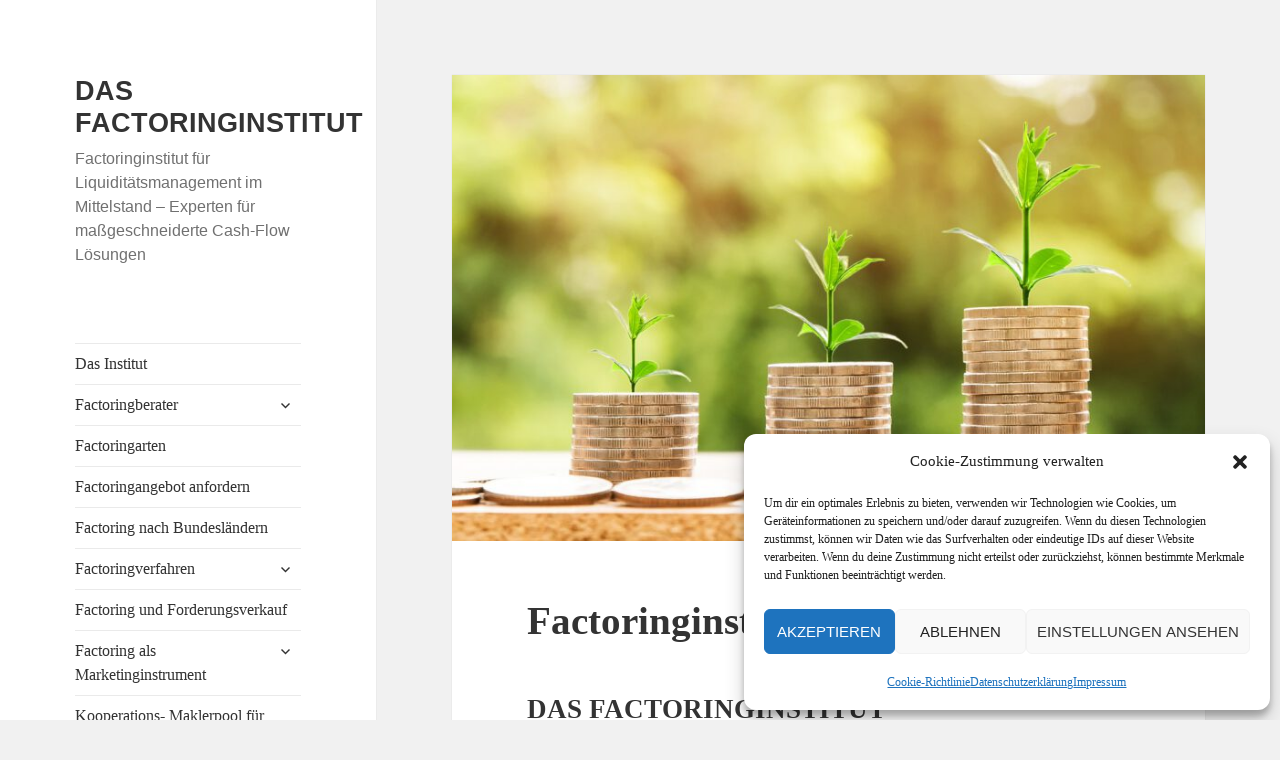

--- FILE ---
content_type: text/html; charset=UTF-8
request_url: https://www.factoringinstitut.de/
body_size: 156789
content:
<!DOCTYPE html>
<html lang="de" class="no-js">
<head>
	<meta charset="UTF-8">
	<meta name="viewport" content="width=device-width">
	<link rel="profile" href="http://gmpg.org/xfn/11">
	<link rel="pingback" href="https://www.factoringinstitut.de/xmlrpc.php">
	<!--[if lt IE 9]>
	<script src="https://www.factoringinstitut.de/wp-content/themes/twentyfifteen-f/js/html5.js"></script>
	<![endif]-->
	<script>(function(html){html.className = html.className.replace(/\bno-js\b/,'js')})(document.documentElement);</script>
<meta name='robots' content='index, follow, max-image-preview:large, max-snippet:-1, max-video-preview:-1' />

	<!-- This site is optimized with the Yoast SEO plugin v26.7 - https://yoast.com/wordpress/plugins/seo/ -->
	<title>Factoringinstitut.de - so funktioniert Factoring</title>
	<meta name="description" content="Mit dem Factoringinstitut finden Sie den richtigen Berater für die Absicherung Ihrer Liquidität. Jetzt kostenlos ein Factoringangebot erhalten!" />
	<link rel="canonical" href="https://www.factoringinstitut.de/" />
	<meta property="og:locale" content="de_DE" />
	<meta property="og:type" content="website" />
	<meta property="og:title" content="Factoringinstitut.de - so funktioniert Factoring" />
	<meta property="og:description" content="Mit dem Factoringinstitut finden Sie den richtigen Berater für die Absicherung Ihrer Liquidität. Jetzt kostenlos ein Factoringangebot erhalten!" />
	<meta property="og:url" content="https://www.factoringinstitut.de/" />
	<meta property="og:site_name" content="DAS FACTORINGINSTITUT" />
	<meta property="article:modified_time" content="2023-07-15T10:44:12+00:00" />
	<meta property="og:image" content="https://www.factoringinstitut.de/wp-content/uploads/Liquiditaet-waechst-mit-Factoringinstitut.de_.jpg" />
	<meta property="og:image:width" content="1280" />
	<meta property="og:image:height" content="854" />
	<meta property="og:image:type" content="image/jpeg" />
	<meta name="twitter:card" content="summary_large_image" />
	<meta name="twitter:site" content="@liquiditaet" />
	<script type="application/ld+json" class="yoast-schema-graph">{"@context":"https://schema.org","@graph":[{"@type":"WebPage","@id":"https://www.factoringinstitut.de/","url":"https://www.factoringinstitut.de/","name":"Factoringinstitut.de - so funktioniert Factoring","isPartOf":{"@id":"https://www.factoringinstitut.de/#website"},"about":{"@id":"https://www.factoringinstitut.de/#organization"},"primaryImageOfPage":{"@id":"https://www.factoringinstitut.de/#primaryimage"},"image":{"@id":"https://www.factoringinstitut.de/#primaryimage"},"thumbnailUrl":"https://www.factoringinstitut.de/wp-content/uploads/Liquiditaet-waechst-mit-Factoringinstitut.de_.jpg","datePublished":"2022-07-02T10:04:22+00:00","dateModified":"2023-07-15T10:44:12+00:00","description":"Mit dem Factoringinstitut finden Sie den richtigen Berater für die Absicherung Ihrer Liquidität. Jetzt kostenlos ein Factoringangebot erhalten!","breadcrumb":{"@id":"https://www.factoringinstitut.de/#breadcrumb"},"inLanguage":"de","potentialAction":[{"@type":"ReadAction","target":["https://www.factoringinstitut.de/"]}]},{"@type":"ImageObject","inLanguage":"de","@id":"https://www.factoringinstitut.de/#primaryimage","url":"https://www.factoringinstitut.de/wp-content/uploads/Liquiditaet-waechst-mit-Factoringinstitut.de_.jpg","contentUrl":"https://www.factoringinstitut.de/wp-content/uploads/Liquiditaet-waechst-mit-Factoringinstitut.de_.jpg","width":1280,"height":854},{"@type":"BreadcrumbList","@id":"https://www.factoringinstitut.de/#breadcrumb","itemListElement":[{"@type":"ListItem","position":1,"name":"Startseite"}]},{"@type":"WebSite","@id":"https://www.factoringinstitut.de/#website","url":"https://www.factoringinstitut.de/","name":"DAS FACTORINGINSTITUT","description":"Factoringinstitut für Liquiditätsmanagement im Mittelstand – Experten für maßgeschneiderte Cash-Flow Lösungen","publisher":{"@id":"https://www.factoringinstitut.de/#organization"},"potentialAction":[{"@type":"SearchAction","target":{"@type":"EntryPoint","urlTemplate":"https://www.factoringinstitut.de/?s={search_term_string}"},"query-input":{"@type":"PropertyValueSpecification","valueRequired":true,"valueName":"search_term_string"}}],"inLanguage":"de"},{"@type":"Organization","@id":"https://www.factoringinstitut.de/#organization","name":"DAS FACTORINGINSTITUT","url":"https://www.factoringinstitut.de/","logo":{"@type":"ImageObject","inLanguage":"de","@id":"https://www.factoringinstitut.de/#/schema/logo/image/","url":"https://www.factoringinstitut.de/wp-content/uploads/Factoringinstitut.de_.png","contentUrl":"https://www.factoringinstitut.de/wp-content/uploads/Factoringinstitut.de_.png","width":338,"height":337,"caption":"DAS FACTORINGINSTITUT"},"image":{"@id":"https://www.factoringinstitut.de/#/schema/logo/image/"},"sameAs":["https://x.com/liquiditaet"]}]}</script>
	<!-- / Yoast SEO plugin. -->


<link rel="alternate" type="application/rss+xml" title="DAS FACTORINGINSTITUT &raquo; Feed" href="https://www.factoringinstitut.de/feed/" />
<link rel="alternate" type="application/rss+xml" title="DAS FACTORINGINSTITUT &raquo; Kommentar-Feed" href="https://www.factoringinstitut.de/comments/feed/" />
<link rel="alternate" title="oEmbed (JSON)" type="application/json+oembed" href="https://www.factoringinstitut.de/wp-json/oembed/1.0/embed?url=https%3A%2F%2Fwww.factoringinstitut.de%2F" />
<link rel="alternate" title="oEmbed (XML)" type="text/xml+oembed" href="https://www.factoringinstitut.de/wp-json/oembed/1.0/embed?url=https%3A%2F%2Fwww.factoringinstitut.de%2F&#038;format=xml" />
<style id='wp-img-auto-sizes-contain-inline-css' type='text/css'>
img:is([sizes=auto i],[sizes^="auto," i]){contain-intrinsic-size:3000px 1500px}
/*# sourceURL=wp-img-auto-sizes-contain-inline-css */
</style>
<style id='wp-emoji-styles-inline-css' type='text/css'>

	img.wp-smiley, img.emoji {
		display: inline !important;
		border: none !important;
		box-shadow: none !important;
		height: 1em !important;
		width: 1em !important;
		margin: 0 0.07em !important;
		vertical-align: -0.1em !important;
		background: none !important;
		padding: 0 !important;
	}
/*# sourceURL=wp-emoji-styles-inline-css */
</style>
<link rel='stylesheet' id='wp-block-library-css' href='https://www.factoringinstitut.de/wp-includes/css/dist/block-library/style.min.css?ver=6.9' type='text/css' media='all' />
<style id='global-styles-inline-css' type='text/css'>
:root{--wp--preset--aspect-ratio--square: 1;--wp--preset--aspect-ratio--4-3: 4/3;--wp--preset--aspect-ratio--3-4: 3/4;--wp--preset--aspect-ratio--3-2: 3/2;--wp--preset--aspect-ratio--2-3: 2/3;--wp--preset--aspect-ratio--16-9: 16/9;--wp--preset--aspect-ratio--9-16: 9/16;--wp--preset--color--black: #000000;--wp--preset--color--cyan-bluish-gray: #abb8c3;--wp--preset--color--white: #ffffff;--wp--preset--color--pale-pink: #f78da7;--wp--preset--color--vivid-red: #cf2e2e;--wp--preset--color--luminous-vivid-orange: #ff6900;--wp--preset--color--luminous-vivid-amber: #fcb900;--wp--preset--color--light-green-cyan: #7bdcb5;--wp--preset--color--vivid-green-cyan: #00d084;--wp--preset--color--pale-cyan-blue: #8ed1fc;--wp--preset--color--vivid-cyan-blue: #0693e3;--wp--preset--color--vivid-purple: #9b51e0;--wp--preset--gradient--vivid-cyan-blue-to-vivid-purple: linear-gradient(135deg,rgb(6,147,227) 0%,rgb(155,81,224) 100%);--wp--preset--gradient--light-green-cyan-to-vivid-green-cyan: linear-gradient(135deg,rgb(122,220,180) 0%,rgb(0,208,130) 100%);--wp--preset--gradient--luminous-vivid-amber-to-luminous-vivid-orange: linear-gradient(135deg,rgb(252,185,0) 0%,rgb(255,105,0) 100%);--wp--preset--gradient--luminous-vivid-orange-to-vivid-red: linear-gradient(135deg,rgb(255,105,0) 0%,rgb(207,46,46) 100%);--wp--preset--gradient--very-light-gray-to-cyan-bluish-gray: linear-gradient(135deg,rgb(238,238,238) 0%,rgb(169,184,195) 100%);--wp--preset--gradient--cool-to-warm-spectrum: linear-gradient(135deg,rgb(74,234,220) 0%,rgb(151,120,209) 20%,rgb(207,42,186) 40%,rgb(238,44,130) 60%,rgb(251,105,98) 80%,rgb(254,248,76) 100%);--wp--preset--gradient--blush-light-purple: linear-gradient(135deg,rgb(255,206,236) 0%,rgb(152,150,240) 100%);--wp--preset--gradient--blush-bordeaux: linear-gradient(135deg,rgb(254,205,165) 0%,rgb(254,45,45) 50%,rgb(107,0,62) 100%);--wp--preset--gradient--luminous-dusk: linear-gradient(135deg,rgb(255,203,112) 0%,rgb(199,81,192) 50%,rgb(65,88,208) 100%);--wp--preset--gradient--pale-ocean: linear-gradient(135deg,rgb(255,245,203) 0%,rgb(182,227,212) 50%,rgb(51,167,181) 100%);--wp--preset--gradient--electric-grass: linear-gradient(135deg,rgb(202,248,128) 0%,rgb(113,206,126) 100%);--wp--preset--gradient--midnight: linear-gradient(135deg,rgb(2,3,129) 0%,rgb(40,116,252) 100%);--wp--preset--font-size--small: 13px;--wp--preset--font-size--medium: 20px;--wp--preset--font-size--large: 36px;--wp--preset--font-size--x-large: 42px;--wp--preset--spacing--20: 0.44rem;--wp--preset--spacing--30: 0.67rem;--wp--preset--spacing--40: 1rem;--wp--preset--spacing--50: 1.5rem;--wp--preset--spacing--60: 2.25rem;--wp--preset--spacing--70: 3.38rem;--wp--preset--spacing--80: 5.06rem;--wp--preset--shadow--natural: 6px 6px 9px rgba(0, 0, 0, 0.2);--wp--preset--shadow--deep: 12px 12px 50px rgba(0, 0, 0, 0.4);--wp--preset--shadow--sharp: 6px 6px 0px rgba(0, 0, 0, 0.2);--wp--preset--shadow--outlined: 6px 6px 0px -3px rgb(255, 255, 255), 6px 6px rgb(0, 0, 0);--wp--preset--shadow--crisp: 6px 6px 0px rgb(0, 0, 0);}:where(.is-layout-flex){gap: 0.5em;}:where(.is-layout-grid){gap: 0.5em;}body .is-layout-flex{display: flex;}.is-layout-flex{flex-wrap: wrap;align-items: center;}.is-layout-flex > :is(*, div){margin: 0;}body .is-layout-grid{display: grid;}.is-layout-grid > :is(*, div){margin: 0;}:where(.wp-block-columns.is-layout-flex){gap: 2em;}:where(.wp-block-columns.is-layout-grid){gap: 2em;}:where(.wp-block-post-template.is-layout-flex){gap: 1.25em;}:where(.wp-block-post-template.is-layout-grid){gap: 1.25em;}.has-black-color{color: var(--wp--preset--color--black) !important;}.has-cyan-bluish-gray-color{color: var(--wp--preset--color--cyan-bluish-gray) !important;}.has-white-color{color: var(--wp--preset--color--white) !important;}.has-pale-pink-color{color: var(--wp--preset--color--pale-pink) !important;}.has-vivid-red-color{color: var(--wp--preset--color--vivid-red) !important;}.has-luminous-vivid-orange-color{color: var(--wp--preset--color--luminous-vivid-orange) !important;}.has-luminous-vivid-amber-color{color: var(--wp--preset--color--luminous-vivid-amber) !important;}.has-light-green-cyan-color{color: var(--wp--preset--color--light-green-cyan) !important;}.has-vivid-green-cyan-color{color: var(--wp--preset--color--vivid-green-cyan) !important;}.has-pale-cyan-blue-color{color: var(--wp--preset--color--pale-cyan-blue) !important;}.has-vivid-cyan-blue-color{color: var(--wp--preset--color--vivid-cyan-blue) !important;}.has-vivid-purple-color{color: var(--wp--preset--color--vivid-purple) !important;}.has-black-background-color{background-color: var(--wp--preset--color--black) !important;}.has-cyan-bluish-gray-background-color{background-color: var(--wp--preset--color--cyan-bluish-gray) !important;}.has-white-background-color{background-color: var(--wp--preset--color--white) !important;}.has-pale-pink-background-color{background-color: var(--wp--preset--color--pale-pink) !important;}.has-vivid-red-background-color{background-color: var(--wp--preset--color--vivid-red) !important;}.has-luminous-vivid-orange-background-color{background-color: var(--wp--preset--color--luminous-vivid-orange) !important;}.has-luminous-vivid-amber-background-color{background-color: var(--wp--preset--color--luminous-vivid-amber) !important;}.has-light-green-cyan-background-color{background-color: var(--wp--preset--color--light-green-cyan) !important;}.has-vivid-green-cyan-background-color{background-color: var(--wp--preset--color--vivid-green-cyan) !important;}.has-pale-cyan-blue-background-color{background-color: var(--wp--preset--color--pale-cyan-blue) !important;}.has-vivid-cyan-blue-background-color{background-color: var(--wp--preset--color--vivid-cyan-blue) !important;}.has-vivid-purple-background-color{background-color: var(--wp--preset--color--vivid-purple) !important;}.has-black-border-color{border-color: var(--wp--preset--color--black) !important;}.has-cyan-bluish-gray-border-color{border-color: var(--wp--preset--color--cyan-bluish-gray) !important;}.has-white-border-color{border-color: var(--wp--preset--color--white) !important;}.has-pale-pink-border-color{border-color: var(--wp--preset--color--pale-pink) !important;}.has-vivid-red-border-color{border-color: var(--wp--preset--color--vivid-red) !important;}.has-luminous-vivid-orange-border-color{border-color: var(--wp--preset--color--luminous-vivid-orange) !important;}.has-luminous-vivid-amber-border-color{border-color: var(--wp--preset--color--luminous-vivid-amber) !important;}.has-light-green-cyan-border-color{border-color: var(--wp--preset--color--light-green-cyan) !important;}.has-vivid-green-cyan-border-color{border-color: var(--wp--preset--color--vivid-green-cyan) !important;}.has-pale-cyan-blue-border-color{border-color: var(--wp--preset--color--pale-cyan-blue) !important;}.has-vivid-cyan-blue-border-color{border-color: var(--wp--preset--color--vivid-cyan-blue) !important;}.has-vivid-purple-border-color{border-color: var(--wp--preset--color--vivid-purple) !important;}.has-vivid-cyan-blue-to-vivid-purple-gradient-background{background: var(--wp--preset--gradient--vivid-cyan-blue-to-vivid-purple) !important;}.has-light-green-cyan-to-vivid-green-cyan-gradient-background{background: var(--wp--preset--gradient--light-green-cyan-to-vivid-green-cyan) !important;}.has-luminous-vivid-amber-to-luminous-vivid-orange-gradient-background{background: var(--wp--preset--gradient--luminous-vivid-amber-to-luminous-vivid-orange) !important;}.has-luminous-vivid-orange-to-vivid-red-gradient-background{background: var(--wp--preset--gradient--luminous-vivid-orange-to-vivid-red) !important;}.has-very-light-gray-to-cyan-bluish-gray-gradient-background{background: var(--wp--preset--gradient--very-light-gray-to-cyan-bluish-gray) !important;}.has-cool-to-warm-spectrum-gradient-background{background: var(--wp--preset--gradient--cool-to-warm-spectrum) !important;}.has-blush-light-purple-gradient-background{background: var(--wp--preset--gradient--blush-light-purple) !important;}.has-blush-bordeaux-gradient-background{background: var(--wp--preset--gradient--blush-bordeaux) !important;}.has-luminous-dusk-gradient-background{background: var(--wp--preset--gradient--luminous-dusk) !important;}.has-pale-ocean-gradient-background{background: var(--wp--preset--gradient--pale-ocean) !important;}.has-electric-grass-gradient-background{background: var(--wp--preset--gradient--electric-grass) !important;}.has-midnight-gradient-background{background: var(--wp--preset--gradient--midnight) !important;}.has-small-font-size{font-size: var(--wp--preset--font-size--small) !important;}.has-medium-font-size{font-size: var(--wp--preset--font-size--medium) !important;}.has-large-font-size{font-size: var(--wp--preset--font-size--large) !important;}.has-x-large-font-size{font-size: var(--wp--preset--font-size--x-large) !important;}
/*# sourceURL=global-styles-inline-css */
</style>

<style id='classic-theme-styles-inline-css' type='text/css'>
/*! This file is auto-generated */
.wp-block-button__link{color:#fff;background-color:#32373c;border-radius:9999px;box-shadow:none;text-decoration:none;padding:calc(.667em + 2px) calc(1.333em + 2px);font-size:1.125em}.wp-block-file__button{background:#32373c;color:#fff;text-decoration:none}
/*# sourceURL=/wp-includes/css/classic-themes.min.css */
</style>
<link rel='stylesheet' id='ctf_styles-css' href='https://www.factoringinstitut.de/wp-content/plugins/custom-twitter-feeds/css/ctf-styles.min.css?ver=2.3.1' type='text/css' media='all' />
<link rel='stylesheet' id='cmplz-general-css' href='https://www.factoringinstitut.de/wp-content/plugins/complianz-gdpr/assets/css/cookieblocker.min.css?ver=1765900140' type='text/css' media='all' />
<link rel='stylesheet' id='genericons-css' href='https://www.factoringinstitut.de/wp-content/themes/twentyfifteen-f/genericons/genericons.css?ver=3.2' type='text/css' media='all' />
<link rel='stylesheet' id='twentyfifteen-style-css' href='https://www.factoringinstitut.de/wp-content/themes/twentyfifteen-f/style.css?ver=6.9' type='text/css' media='all' />
<script type="text/javascript" src="https://www.factoringinstitut.de/wp-includes/js/jquery/jquery.min.js?ver=3.7.1" id="jquery-core-js"></script>
<script type="text/javascript" src="https://www.factoringinstitut.de/wp-includes/js/jquery/jquery-migrate.min.js?ver=3.4.1" id="jquery-migrate-js"></script>
<link rel="https://api.w.org/" href="https://www.factoringinstitut.de/wp-json/" /><link rel="alternate" title="JSON" type="application/json" href="https://www.factoringinstitut.de/wp-json/wp/v2/pages/5" /><link rel="EditURI" type="application/rsd+xml" title="RSD" href="https://www.factoringinstitut.de/xmlrpc.php?rsd" />
<meta name="generator" content="WordPress 6.9" />
<link rel='shortlink' href='https://www.factoringinstitut.de/' />
			<style>.cmplz-hidden {
					display: none !important;
				}</style><!-- Analytics by WP Statistics - https://wp-statistics.com -->
<link rel="icon" href="https://www.factoringinstitut.de/wp-content/uploads/cropped-Logo-INVESTORA-Website-Icon-G-S-32x32.png" sizes="32x32" />
<link rel="icon" href="https://www.factoringinstitut.de/wp-content/uploads/cropped-Logo-INVESTORA-Website-Icon-G-S-192x192.png" sizes="192x192" />
<link rel="apple-touch-icon" href="https://www.factoringinstitut.de/wp-content/uploads/cropped-Logo-INVESTORA-Website-Icon-G-S-180x180.png" />
<meta name="msapplication-TileImage" content="https://www.factoringinstitut.de/wp-content/uploads/cropped-Logo-INVESTORA-Website-Icon-G-S-270x270.png" />
</head>

<body data-cmplz=1 class="home wp-singular page-template-default page page-id-5 wp-theme-twentyfifteen-f">
<div id="page" class="hfeed site">
	<a class="skip-link screen-reader-text" href="#content">Skip to content</a>

	<div id="sidebar" class="sidebar">
		<header id="masthead" class="site-header" role="banner">
			<div class="site-branding">
										<p class="site-title"><a href="https://www.factoringinstitut.de/" rel="home">DAS FACTORINGINSTITUT</a></p>
											<p class="site-description">Factoringinstitut für Liquiditätsmanagement im Mittelstand – Experten für maßgeschneiderte Cash-Flow Lösungen</p>
									<button class="secondary-toggle">Menu and widgets</button>
			</div><!-- .site-branding -->
		</header><!-- .site-header -->

			<div id="secondary" class="secondary">

					<nav id="site-navigation" class="main-navigation" role="navigation">
				<div class="menu-compact-main-container"><ul id="menu-compact-main" class="nav-menu"><li id="menu-item-9615" class="menu-item menu-item-type-post_type menu-item-object-page menu-item-9615"><a href="https://www.factoringinstitut.de/ueber-uns/">Das Institut</a></li>
<li id="menu-item-7378" class="menu-item menu-item-type-post_type menu-item-object-page menu-item-has-children menu-item-7378"><a href="https://www.factoringinstitut.de/factoringberater/">Factoringberater</a>
<ul class="sub-menu">
	<li id="menu-item--17" class="menu-item menu-item-type-post_type menu-item-object-page menu-item-has-children menu-item--17"><a href="https://www.factoringinstitut.de/factoringberater/factoring-beratung/">Factoring Beratung</a>
	<ul class="sub-menu">
		<li id="menu-item--18" class="menu-item menu-item-type-post_type menu-item-object-page menu-item--18"><a href="https://www.factoringinstitut.de/factoringberater/factoring-beratung/factoringbroker-mit-factoringexpertise/">FACTORINGBROKER mit Factoringexpertise</a></li>
		<li id="menu-item--19" class="menu-item menu-item-type-post_type menu-item-object-page menu-item--19"><a href="https://www.factoringinstitut.de/factoringberater/factoring-beratung/factoringexperte/">FACTORINGEXPERTE mit Factoringexpertise</a></li>
		<li id="menu-item--20" class="menu-item menu-item-type-post_type menu-item-object-page menu-item--20"><a href="https://www.factoringinstitut.de/factoringberater/factoring-beratung/factoringmakler/">FACTORINGMAKLER mit Factoringexpertise</a></li>
		<li id="menu-item--21" class="menu-item menu-item-type-post_type menu-item-object-page menu-item--21"><a href="https://www.factoringinstitut.de/factoringberater/factoring-beratung/factoringratgeber/">FACTORINGRATGEBER mit Factoringexpertise</a></li>
		<li id="menu-item--22" class="menu-item menu-item-type-post_type menu-item-object-page menu-item--22"><a href="https://www.factoringinstitut.de/factoringberater/factoring-beratung/factoringspezialist/">FACTORINGSPEZIALIST mit Factoringexpertise</a></li>
		<li id="menu-item--23" class="menu-item menu-item-type-post_type menu-item-object-page menu-item--23"><a href="https://www.factoringinstitut.de/factoringberater/factoring-beratung/factoringvermittler/">FACTORINGVERMITTLER mit Factoringexpertise</a></li>
	</ul>
</li>
	<li id="menu-item--24" class="menu-item menu-item-type-post_type menu-item-object-page menu-item-has-children menu-item--24"><a href="https://www.factoringinstitut.de/factoringberater/factoring-5-bausteine/">5 Bausteine des Factoring</a>
	<ul class="sub-menu">
		<li id="menu-item--25" class="menu-item menu-item-type-post_type menu-item-object-page menu-item--25"><a href="https://www.factoringinstitut.de/factoringberater/factoring-5-bausteine/finanzierung/">Finanzierung</a></li>
		<li id="menu-item--26" class="menu-item menu-item-type-post_type menu-item-object-page menu-item--26"><a href="https://www.factoringinstitut.de/factoringberater/factoring-5-bausteine/delkredereschutz/">Delkredereschutz</a></li>
		<li id="menu-item--27" class="menu-item menu-item-type-post_type menu-item-object-page menu-item--27"><a href="https://www.factoringinstitut.de/factoringberater/factoring-5-bausteine/debitorenbuchhaltung/">Debitorenbuchhaltung</a></li>
		<li id="menu-item--28" class="menu-item menu-item-type-post_type menu-item-object-page menu-item--28"><a href="https://www.factoringinstitut.de/factoringberater/factoring-5-bausteine/mahnwesen/">Mahnwesen</a></li>
		<li id="menu-item--29" class="menu-item menu-item-type-post_type menu-item-object-page menu-item--29"><a href="https://www.factoringinstitut.de/factoringberater/factoring-5-bausteine/inkasso/">Inkasso</a></li>
	</ul>
</li>
	<li id="menu-item--30" class="menu-item menu-item-type-post_type menu-item-object-page menu-item-has-children menu-item--30"><a href="https://www.factoringinstitut.de/factoringberater/factoring-ihre-sorgen/">Ihre Sorgen . . .</a>
	<ul class="sub-menu">
		<li id="menu-item--31" class="menu-item menu-item-type-post_type menu-item-object-page menu-item-has-children menu-item--31"><a href="https://www.factoringinstitut.de/factoringberater/factoring-ihre-sorgen/soforthilfe/">-Soforthilfe</a>
		<ul class="sub-menu">
			<li id="menu-item--32" class="menu-item menu-item-type-post_type menu-item-object-page menu-item--32"><a href="https://www.factoringinstitut.de/factoringberater/factoring-ihre-sorgen/soforthilfe/forderungsausfall/">FORDERUNGSAUSFALL</a></li>
		</ul>
</li>
		<li id="menu-item--33" class="menu-item menu-item-type-post_type menu-item-object-page menu-item--33"><a href="https://www.factoringinstitut.de/factoringberater/factoring-ihre-sorgen/drei-schritte/">-Drei Schritte</a></li>
		<li id="menu-item--34" class="menu-item menu-item-type-post_type menu-item-object-page menu-item--34"><a href="https://www.factoringinstitut.de/factoringberater/factoring-ihre-sorgen/mit-factoring-bilanzplanung-absichern/">-Bilanzplanung</a></li>
	</ul>
</li>
	<li id="menu-item--35" class="menu-item menu-item-type-post_type menu-item-object-page menu-item--35"><a href="https://www.factoringinstitut.de/factoringberater/liquiditaetsmanagement/">Sicheres Liquiditätsmanagement</a></li>
	<li id="menu-item--36" class="menu-item menu-item-type-post_type menu-item-object-page menu-item-has-children menu-item--36"><a href="https://www.factoringinstitut.de/factoringberater/was-kostet-factoring/">Was kostet Factoring?</a>
	<ul class="sub-menu">
		<li id="menu-item--37" class="menu-item menu-item-type-post_type menu-item-object-page menu-item--37"><a href="https://www.factoringinstitut.de/factoringberater/was-kostet-factoring/factoring-kosten/">Factoring Kosten</a></li>
	</ul>
</li>
	<li id="menu-item--38" class="menu-item menu-item-type-post_type menu-item-object-page menu-item--38"><a href="https://www.factoringinstitut.de/factoringberater/factoringschema/">Factoringschema – Unser &#8222;Erklärungs&#8220;Bild</a></li>
	<li id="menu-item--39" class="menu-item menu-item-type-post_type menu-item-object-page menu-item--39"><a href="https://www.factoringinstitut.de/factoringberater/factoringvertrag/">Factoringvertrag</a></li>
	<li id="menu-item--40" class="menu-item menu-item-type-post_type menu-item-object-page menu-item-has-children menu-item--40"><a href="https://www.factoringinstitut.de/factoringberater/factoringgesellschaft-wechseln/">Factoringgesellschaft WECHSELN!</a>
	<ul class="sub-menu">
		<li id="menu-item--41" class="menu-item menu-item-type-post_type menu-item-object-page menu-item--41"><a href="https://www.factoringinstitut.de/factoringberater/factoringgesellschaft-wechseln/insolvenz-factoringgesellschaft/">INSOLVENZ der Factoringgesellschaft &#8211; SOFORTHILFE</a></li>
	</ul>
</li>
	<li id="menu-item--42" class="menu-item menu-item-type-post_type menu-item-object-page menu-item--42"><a href="https://www.factoringinstitut.de/factoringberater/existenzgrundung/">Factoring für EXISTENZGRÜNDER &#8211; mit uns!</a></li>
	<li id="menu-item--43" class="menu-item menu-item-type-post_type menu-item-object-page menu-item--43"><a href="https://www.factoringinstitut.de/factoringberater/factoring-kleinunternehmen-kmus/">Factoring für KLEINUNTERNEHMEN &#8211; mit uns!</a></li>
	<li id="menu-item--44" class="menu-item menu-item-type-post_type menu-item-object-page menu-item--44"><a href="https://www.factoringinstitut.de/factoringberater/factoring-handwerk/">Factoring für HANDWERKSBETRIEBE &#8211; mit uns!</a></li>
	<li id="menu-item--45" class="menu-item menu-item-type-post_type menu-item-object-page menu-item--45"><a href="https://www.factoringinstitut.de/factoringberater/factoring-industrie-konzern/">Factoring für INDUSTRIEUNTERNEHMEN &#8211; mit uns!</a></li>
	<li id="menu-item--46" class="menu-item menu-item-type-post_type menu-item-object-page menu-item--46"><a href="https://www.factoringinstitut.de/factoringberater/factoring-handel-dienstleistung/">Factoring für HANDEL &#8211; DIENSTLEISTUNG &#8211; mit uns!</a></li>
	<li id="menu-item--47" class="menu-item menu-item-type-post_type menu-item-object-page menu-item--47"><a href="https://www.factoringinstitut.de/factoringberater/kostenlos-factoringangebote/">Qualifizierte FACTORINGANGEBOTE erhalten</a></li>
</ul>
</li>
<li id="menu-item-9417" class="menu-item menu-item-type-post_type menu-item-object-page menu-item-9417"><a href="https://www.factoringinstitut.de/factoringarten/">Factoringarten</a></li>
<li id="menu-item-7380" class="menu-item menu-item-type-post_type menu-item-object-page menu-item-7380"><a href="https://www.factoringinstitut.de/factoring-angebot/">Factoringangebot anfordern</a></li>
<li id="menu-item-9236" class="menu-item menu-item-type-post_type menu-item-object-page menu-item-9236"><a href="https://www.factoringinstitut.de/factoring-bundeslaender-staedte/">Factoring nach Bundesländern</a></li>
<li id="menu-item-7382" class="menu-item menu-item-type-post_type menu-item-object-page menu-item-has-children menu-item-7382"><a href="https://www.factoringinstitut.de/factoringverfahren/">Factoringverfahren</a>
<ul class="sub-menu">
	<li id="menu-item--48" class="menu-item menu-item-type-post_type menu-item-object-page menu-item--48"><a href="https://www.factoringinstitut.de/factoringverfahren/factoringgeschaefte/">Übersicht über die Factoringgeschäfte</a></li>
	<li id="menu-item--49" class="menu-item menu-item-type-post_type menu-item-object-page menu-item--49"><a href="https://www.factoringinstitut.de/factoringverfahren/full-service-factoring/">FULL SERVICE Factoring</a></li>
	<li id="menu-item--50" class="menu-item menu-item-type-post_type menu-item-object-page menu-item-has-children menu-item--50"><a href="https://www.factoringinstitut.de/factoringverfahren/einzel-factoring/">EINZEL-Factoring und echtes selektives Factoring</a>
	<ul class="sub-menu">
		<li id="menu-item--51" class="menu-item menu-item-type-post_type menu-item-object-page menu-item--51"><a href="https://www.factoringinstitut.de/factoringverfahren/einzel-factoring/selektives-factoring/">SELEKTIVES Factoring</a></li>
		<li id="menu-item--52" class="menu-item menu-item-type-post_type menu-item-object-page menu-item--52"><a href="https://www.factoringinstitut.de/factoringverfahren/einzel-factoring/ausschnitt-factoring/">AUSSCHNITT-Factoring</a></li>
	</ul>
</li>
	<li id="menu-item--53" class="menu-item menu-item-type-post_type menu-item-object-page menu-item--53"><a href="https://www.factoringinstitut.de/factoringverfahren/export-factoring/">EXPORT-Factoring</a></li>
	<li id="menu-item--54" class="menu-item menu-item-type-post_type menu-item-object-page menu-item--54"><a href="https://www.factoringinstitut.de/factoringverfahren/reverse-factoring/">REVERSE-Factoring</a></li>
	<li id="menu-item--55" class="menu-item menu-item-type-post_type menu-item-object-page menu-item--55"><a href="https://www.factoringinstitut.de/factoringverfahren/stilles-factoring/">STILLES Factoring</a></li>
	<li id="menu-item--56" class="menu-item menu-item-type-post_type menu-item-object-page menu-item--56"><a href="https://www.factoringinstitut.de/factoringverfahren/echtes-factoring/">ECHTES Factoring</a></li>
	<li id="menu-item--57" class="menu-item menu-item-type-post_type menu-item-object-page menu-item--57"><a href="https://www.factoringinstitut.de/factoringverfahren/einkaufs-factoring/">EINKAUFS-Factoring</a></li>
	<li id="menu-item--58" class="menu-item menu-item-type-post_type menu-item-object-page menu-item--58"><a href="https://www.factoringinstitut.de/factoringverfahren/import-factoring/">IMPORT-Factoring</a></li>
	<li id="menu-item--59" class="menu-item menu-item-type-post_type menu-item-object-page menu-item--59"><a href="https://www.factoringinstitut.de/factoringverfahren/inhouse-factoring/">INHOUSE-Factoring</a></li>
	<li id="menu-item--60" class="menu-item menu-item-type-post_type menu-item-object-page menu-item--60"><a href="https://www.factoringinstitut.de/factoringverfahren/halb-offenes-factoring/">HALB-OFFENES Factoring</a></li>
	<li id="menu-item--61" class="menu-item menu-item-type-post_type menu-item-object-page menu-item--61"><a href="https://www.factoringinstitut.de/factoringverfahren/offenes-factoring/">OFFENES-Factoring</a></li>
	<li id="menu-item--62" class="menu-item menu-item-type-post_type menu-item-object-page menu-item--62"><a href="https://www.factoringinstitut.de/factoringverfahren/faelligkeits-factoring/">FÄLLIGKEITS Factoring</a></li>
	<li id="menu-item--63" class="menu-item menu-item-type-post_type menu-item-object-page menu-item--63"><a href="https://www.factoringinstitut.de/factoringverfahren/bulk-factoring/">BULK Factoring</a></li>
	<li id="menu-item--64" class="menu-item menu-item-type-post_type menu-item-object-page menu-item--64"><a href="https://www.factoringinstitut.de/factoringverfahren/handwerker-factoring/">HANDWERKER Factoring</a></li>
	<li id="menu-item--65" class="menu-item menu-item-type-post_type menu-item-object-page menu-item--65"><a href="https://www.factoringinstitut.de/factoringverfahren/ultimo-factoring/">ULTIMO Factoring</a></li>
	<li id="menu-item--66" class="menu-item menu-item-type-post_type menu-item-object-page menu-item--66"><a href="https://www.factoringinstitut.de/factoringverfahren/lagerfinanzierung/">LAGERFINANZIERUNG mittels Factoring</a></li>
	<li id="menu-item--67" class="menu-item menu-item-type-post_type menu-item-object-page menu-item--67"><a href="https://www.factoringinstitut.de/factoringverfahren/online-factoring/">Factoringabwicklung über ONLINE Factoring</a></li>
</ul>
</li>
<li id="menu-item-7379" class="menu-item menu-item-type-post_type menu-item-object-page menu-item-7379"><a href="https://www.factoringinstitut.de/factoring-und-forderungsverkauf/">Factoring und Forderungsverkauf</a></li>
<li id="menu-item-7381" class="menu-item menu-item-type-post_type menu-item-object-page menu-item-has-children menu-item-7381"><a href="https://www.factoringinstitut.de/factoring-marketinginstrument/">Factoring als Marketinginstrument</a>
<ul class="sub-menu">
	<li id="menu-item--68" class="menu-item menu-item-type-post_type menu-item-object-page menu-item--68"><a href="https://www.factoringinstitut.de/factoring-marketinginstrument/guete-siegel/">FACTORING gilt heute als GÜTE-SIEGEL &#8222;Protected by Factoring&#8220;</a></li>
</ul>
</li>
<li id="menu-item-7383" class="menu-item menu-item-type-post_type menu-item-object-page menu-item-7383"><a href="https://www.factoringinstitut.de/factoringpartner-kooperations-und-maklerpool/">Kooperations- Maklerpool für Vermittler</a></li>
<li id="menu-item-9619" class="menu-item menu-item-type-post_type menu-item-object-page menu-item-9619"><a href="https://www.factoringinstitut.de/wareneinkaufsfinanzierung-finetrading/">Wareneinkaufsfinanzierung – Finetrading</a></li>
<li id="menu-item-7384" class="menu-item menu-item-type-post_type menu-item-object-page menu-item-7384"><a href="https://www.factoringinstitut.de/auftrags-vor-finanzierung/">Auftrags(vor-)finanzierung</a></li>
<li id="menu-item-9624" class="menu-item menu-item-type-post_type menu-item-object-page menu-item-9624"><a href="https://www.factoringinstitut.de/kontaktcenter/">Kontakt Factoringinstitut</a></li>
<li id="menu-item-7386" class="menu-item menu-item-type-post_type menu-item-object-page menu-item-7386"><a href="https://www.factoringinstitut.de/login/">Customer Care Lounge| Kundenservice</a></li>
<li id="menu-item-7696" class="menu-item menu-item-type-post_type menu-item-object-page menu-item-7696"><a href="https://www.factoringinstitut.de/download/">Downloadbereich</a></li>
<li id="menu-item-10185" class="menu-item menu-item-type-post_type menu-item-object-page menu-item-10185"><a href="https://www.factoringinstitut.de/mitgliedschaft/">Mitglied werden</a></li>
<li id="menu-item-10200" class="menu-item menu-item-type-post_type menu-item-object-page menu-item-10200"><a href="https://www.factoringinstitut.de/cookie-richtlinie-eu/">Cookie-Richtlinie (EU)</a></li>
</ul></div>			</nav><!-- .main-navigation -->
		
					<div id="widget-area" class="widget-area" role="complementary">
				<aside id="search-2" class="widget widget_search"><form role="search" method="get" class="search-form" action="https://www.factoringinstitut.de/">
				<label>
					<span class="screen-reader-text">Suche nach:</span>
					<input type="search" class="search-field" placeholder="Suchen …" value="" name="s" />
				</label>
				<input type="submit" class="search-submit screen-reader-text" value="Suchen" />
			</form></aside><aside id="text-4" class="widget widget_text"><h2 class="widget-title">Direktkontakt Factoring</h2>			<div class="textwidget"><ul>
<li>Telefon: 02182 573 223</li>
<li>Telefax: 02182 573 224</li>
<li><a href="mailto:factoringinstitut@investora.de" target="_blank" rel="noopener">E-Mail: Factoringinstitut.de</a></li>
<li>Kontakt: <a href="http://factoringinstitut.de/kontaktcenter/" target="_blank" rel="noopener">Factoringinstitut.de</a></li>
</ul>
</div>
		</aside><aside id="text-8" class="widget widget_text"><h2 class="widget-title">Alle Factoringangebote werden kostenlos zur Verfügung gestellt.</h2>			<div class="textwidget"></div>
		</aside><aside id="text-6" class="widget widget_text">			<div class="textwidget"><p>Alle Angaben ohne Gewähr. Die Informationen sind keine steuerliche und /oder rechtliche Beratung und ersetzen diese auch nicht.</p>
<p>Es gelten die Bedingungen des abgeschlossenen Factoringvertrags mit der Factoringgesellschaft.</p>
<p>Copyright 2004 – 2023 – Alle Rechte vorbehalten</p>
</div>
		</aside>			</div><!-- .widget-area -->
		
	</div><!-- .secondary -->


	<nav id="social-navigation" class="main-navigation" role="navigation">
		<div class="menu-compact-footer-container"><ul id="menu-compact-footer" class="nav-menu"><li id="menu-item-7393" class="menu-item menu-item-type-post_type menu-item-object-page menu-item-has-children menu-item-7393"><a href="https://www.factoringinstitut.de/factoring-bundeslaender-staedte/">Factoring nach Bundesländern</a>
<ul class="sub-menu">
	<li id="menu-item--8" class="menu-item menu-item-type-post_type menu-item-object-page menu-item-has-children menu-item--8"><a href="https://www.factoringinstitut.de/factoring-bundeslaender-staedte/bundesland-baden-wuerttemberg/">Factoring in Baden-Württemberg</a>
	<ul class="sub-menu">
		<li id="menu-item--9" class="menu-item menu-item-type-post_type menu-item-object-page menu-item--9"><a href="https://www.factoringinstitut.de/factoring-bundeslaender-staedte/bundesland-baden-wuerttemberg/baden-baden/">Factoring in BADEN BADEN</a></li>
		<li id="menu-item--10" class="menu-item menu-item-type-post_type menu-item-object-page menu-item--10"><a href="https://www.factoringinstitut.de/factoring-bundeslaender-staedte/bundesland-baden-wuerttemberg/boeblingen/">Factoring in BÖBLINGEN</a></li>
		<li id="menu-item--11" class="menu-item menu-item-type-post_type menu-item-object-page menu-item--11"><a href="https://www.factoringinstitut.de/factoring-bundeslaender-staedte/bundesland-baden-wuerttemberg/fellbach/">Factoring in FELLBACH</a></li>
		<li id="menu-item--12" class="menu-item menu-item-type-post_type menu-item-object-page menu-item--12"><a href="https://www.factoringinstitut.de/factoring-bundeslaender-staedte/bundesland-baden-wuerttemberg/freiburg-im-breisgau/">Factoring in FREIBURG im BREISGAU</a></li>
		<li id="menu-item--13" class="menu-item menu-item-type-post_type menu-item-object-page menu-item--13"><a href="https://www.factoringinstitut.de/factoring-bundeslaender-staedte/bundesland-baden-wuerttemberg/heidelberg/">Factoring in HEIDELBERG</a></li>
		<li id="menu-item--14" class="menu-item menu-item-type-post_type menu-item-object-page menu-item--14"><a href="https://www.factoringinstitut.de/factoring-bundeslaender-staedte/bundesland-baden-wuerttemberg/heilbronn/">Factoring in HEILBRONN</a></li>
		<li id="menu-item--15" class="menu-item menu-item-type-post_type menu-item-object-page menu-item--15"><a href="https://www.factoringinstitut.de/factoring-bundeslaender-staedte/bundesland-baden-wuerttemberg/karlsruhe/">Factoring in KARLSRUHE</a></li>
		<li id="menu-item--16" class="menu-item menu-item-type-post_type menu-item-object-page menu-item--16"><a href="https://www.factoringinstitut.de/factoring-bundeslaender-staedte/bundesland-baden-wuerttemberg/mannheim/">Factoring in MANNHEIM</a></li>
		<li class="menu-item menu-item-type-post_type menu-item-object-page menu-item--17"><a href="https://www.factoringinstitut.de/factoring-bundeslaender-staedte/bundesland-baden-wuerttemberg/offenburg/">Factoring in OFFENBURG</a></li>
		<li class="menu-item menu-item-type-post_type menu-item-object-page menu-item--18"><a href="https://www.factoringinstitut.de/factoring-bundeslaender-staedte/bundesland-baden-wuerttemberg/pforzheim/">Factoring in PFORZHEIM</a></li>
		<li class="menu-item menu-item-type-post_type menu-item-object-page menu-item--19"><a href="https://www.factoringinstitut.de/factoring-bundeslaender-staedte/bundesland-baden-wuerttemberg/ravensburg/">Factoring in RAVENSBURG</a></li>
		<li class="menu-item menu-item-type-post_type menu-item-object-page menu-item--20"><a href="https://www.factoringinstitut.de/factoring-bundeslaender-staedte/bundesland-baden-wuerttemberg/reutlingen/">Factoring in REUTLINGEN</a></li>
		<li class="menu-item menu-item-type-post_type menu-item-object-page menu-item--21"><a href="https://www.factoringinstitut.de/factoring-bundeslaender-staedte/bundesland-baden-wuerttemberg/schwaebisch-hall/">Factoring in SCHWÄBISCH-HALL</a></li>
		<li class="menu-item menu-item-type-post_type menu-item-object-page menu-item--22"><a href="https://www.factoringinstitut.de/factoring-bundeslaender-staedte/bundesland-baden-wuerttemberg/stuttgart/">Factoring in STUTTGART</a></li>
		<li class="menu-item menu-item-type-post_type menu-item-object-page menu-item--23"><a href="https://www.factoringinstitut.de/factoring-bundeslaender-staedte/bundesland-baden-wuerttemberg/ulm/">Factoring in ULM</a></li>
		<li class="menu-item menu-item-type-post_type menu-item-object-page menu-item--24"><a href="https://www.factoringinstitut.de/factoring-bundeslaender-staedte/bundesland-baden-wuerttemberg/villingen-schwenningen/">Factoring in VILLINGEN-SCHWENNINGEN</a></li>
		<li class="menu-item menu-item-type-post_type menu-item-object-page menu-item--25"><a href="https://www.factoringinstitut.de/factoring-bundeslaender-staedte/bundesland-baden-wuerttemberg/waldshut/">Factoring in WALDSHUT</a></li>
	</ul>
</li>
	<li class="menu-item menu-item-type-post_type menu-item-object-page menu-item--26"><a href="https://www.factoringinstitut.de/factoring-bundeslaender-staedte/factoringfirma-wir-bieten-ihnen-factoringservice/">FACTORINGFIRMA &#8211; wir bieten Ihnen Factoringservice</a></li>
	<li class="menu-item menu-item-type-post_type menu-item-object-page menu-item-has-children menu-item--27"><a href="https://www.factoringinstitut.de/factoring-bundeslaender-staedte/bundesland-bayern/">Factoring in Bayern</a>
	<ul class="sub-menu">
		<li class="menu-item menu-item-type-post_type menu-item-object-page menu-item--28"><a href="https://www.factoringinstitut.de/factoring-bundeslaender-staedte/bundesland-bayern/augsburg/">Factoring in AUGSBURG</a></li>
		<li class="menu-item menu-item-type-post_type menu-item-object-page menu-item--29"><a href="https://www.factoringinstitut.de/factoring-bundeslaender-staedte/bundesland-bayern/bad-reichenhall/">Factoring in BAD REICHENHALL</a></li>
		<li class="menu-item menu-item-type-post_type menu-item-object-page menu-item--30"><a href="https://www.factoringinstitut.de/factoring-bundeslaender-staedte/bundesland-bayern/bayreuth/">Factoring in BAYREUTH</a></li>
		<li class="menu-item menu-item-type-post_type menu-item-object-page menu-item--31"><a href="https://www.factoringinstitut.de/factoring-bundeslaender-staedte/bundesland-bayern/coburg/">Factoring in COBURG</a></li>
		<li class="menu-item menu-item-type-post_type menu-item-object-page menu-item--32"><a href="https://www.factoringinstitut.de/factoring-bundeslaender-staedte/bundesland-bayern/erlangen/">Factoring in ERLANGEN</a></li>
		<li class="menu-item menu-item-type-post_type menu-item-object-page menu-item--33"><a href="https://www.factoringinstitut.de/factoring-bundeslaender-staedte/bundesland-bayern/fuerth/">Factoring in FÜRTH</a></li>
		<li class="menu-item menu-item-type-post_type menu-item-object-page menu-item--34"><a href="https://www.factoringinstitut.de/factoring-bundeslaender-staedte/bundesland-bayern/garmisch-partenkirchen/">Factoring in GARMISCH-PARTENKIRCHEN</a></li>
		<li class="menu-item menu-item-type-post_type menu-item-object-page menu-item--35"><a href="https://www.factoringinstitut.de/factoring-bundeslaender-staedte/bundesland-bayern/gunzenhausen/">Factoring in GUNZENHAUSEN</a></li>
		<li class="menu-item menu-item-type-post_type menu-item-object-page menu-item--36"><a href="https://www.factoringinstitut.de/factoring-bundeslaender-staedte/bundesland-bayern/heidenheim/">Factoring in HEIDENHEIM</a></li>
		<li class="menu-item menu-item-type-post_type menu-item-object-page menu-item--37"><a href="https://www.factoringinstitut.de/factoring-bundeslaender-staedte/bundesland-bayern/ingolstadt/">Factoring in INGOLSTADT</a></li>
		<li class="menu-item menu-item-type-post_type menu-item-object-page menu-item--38"><a href="https://www.factoringinstitut.de/factoring-bundeslaender-staedte/bundesland-bayern/kaufbeuren/">Factoring in KAUFBEUREN</a></li>
		<li class="menu-item menu-item-type-post_type menu-item-object-page menu-item--39"><a href="https://www.factoringinstitut.de/factoring-bundeslaender-staedte/bundesland-bayern/landshut/">Factoring in LANDSHUT</a></li>
		<li class="menu-item menu-item-type-post_type menu-item-object-page menu-item--40"><a href="https://www.factoringinstitut.de/factoring-bundeslaender-staedte/bundesland-bayern/muehlhausen/">Factoring in MÜHLHAUSEN</a></li>
		<li class="menu-item menu-item-type-post_type menu-item-object-page menu-item--41"><a href="https://www.factoringinstitut.de/factoring-bundeslaender-staedte/bundesland-bayern/muenchen/">Factoring in MÜNCHEN</a></li>
		<li class="menu-item menu-item-type-post_type menu-item-object-page menu-item--42"><a href="https://www.factoringinstitut.de/factoring-bundeslaender-staedte/bundesland-bayern/neu-ulm/">Factoring in NEU-ULM</a></li>
		<li class="menu-item menu-item-type-post_type menu-item-object-page menu-item--43"><a href="https://www.factoringinstitut.de/factoring-bundeslaender-staedte/bundesland-bayern/nuernberg/">Factoring in NÜRNBERG</a></li>
		<li class="menu-item menu-item-type-post_type menu-item-object-page menu-item--44"><a href="https://www.factoringinstitut.de/factoring-bundeslaender-staedte/bundesland-bayern/passau/">Factoring in PASSAU</a></li>
		<li class="menu-item menu-item-type-post_type menu-item-object-page menu-item--45"><a href="https://www.factoringinstitut.de/factoring-bundeslaender-staedte/bundesland-bayern/regensburg/">Factoring in REGENSBURG</a></li>
		<li class="menu-item menu-item-type-post_type menu-item-object-page menu-item--46"><a href="https://www.factoringinstitut.de/factoring-bundeslaender-staedte/bundesland-bayern/weiden/">Factoring in WEIDEN</a></li>
		<li class="menu-item menu-item-type-post_type menu-item-object-page menu-item--47"><a href="https://www.factoringinstitut.de/factoring-bundeslaender-staedte/bundesland-bayern/wuerzburg/">Factoring in WÜRZBURG</a></li>
	</ul>
</li>
	<li class="menu-item menu-item-type-post_type menu-item-object-page menu-item-has-children menu-item--48"><a href="https://www.factoringinstitut.de/factoring-bundeslaender-staedte/bundesland-berlin/">Factoring Berlin</a>
	<ul class="sub-menu">
		<li class="menu-item menu-item-type-post_type menu-item-object-page menu-item--49"><a href="https://www.factoringinstitut.de/factoring-bundeslaender-staedte/bundesland-berlin/berlin/">Factoring in BERLIN</a></li>
	</ul>
</li>
	<li class="menu-item menu-item-type-post_type menu-item-object-page menu-item-has-children menu-item--50"><a href="https://www.factoringinstitut.de/factoring-bundeslaender-staedte/bundesland-brandenburg/">Factoring in Brandenburg</a>
	<ul class="sub-menu">
		<li class="menu-item menu-item-type-post_type menu-item-object-page menu-item--51"><a href="https://www.factoringinstitut.de/factoring-bundeslaender-staedte/bundesland-brandenburg/cottbus/">Factoring in COTTBUS</a></li>
		<li class="menu-item menu-item-type-post_type menu-item-object-page menu-item--52"><a href="https://www.factoringinstitut.de/factoring-bundeslaender-staedte/bundesland-brandenburg/frankfurt-oder/">Factoring in FRANKFURT a.d. ODER</a></li>
		<li class="menu-item menu-item-type-post_type menu-item-object-page menu-item--53"><a href="https://www.factoringinstitut.de/factoring-bundeslaender-staedte/bundesland-brandenburg/neuruppin/">Factoring in NEURUPPIN</a></li>
		<li class="menu-item menu-item-type-post_type menu-item-object-page menu-item--54"><a href="https://www.factoringinstitut.de/factoring-bundeslaender-staedte/bundesland-brandenburg/potsdam/">Factoring in POTSDAM</a></li>
	</ul>
</li>
	<li class="menu-item menu-item-type-post_type menu-item-object-page menu-item-has-children menu-item--55"><a href="https://www.factoringinstitut.de/factoring-bundeslaender-staedte/bundesland-bremen/">Factoring in Bremen</a>
	<ul class="sub-menu">
		<li class="menu-item menu-item-type-post_type menu-item-object-page menu-item--56"><a href="https://www.factoringinstitut.de/factoring-bundeslaender-staedte/bundesland-bremen/bremen/">Factoring in BREMEN</a></li>
		<li class="menu-item menu-item-type-post_type menu-item-object-page menu-item--57"><a href="https://www.factoringinstitut.de/factoring-bundeslaender-staedte/bundesland-bremen/bremerhaven/">Factoring in BREMERHAVEN</a></li>
	</ul>
</li>
	<li class="menu-item menu-item-type-post_type menu-item-object-page menu-item-has-children menu-item--58"><a href="https://www.factoringinstitut.de/factoring-bundeslaender-staedte/bundesland-hamburg/">Factoring in Hamburg</a>
	<ul class="sub-menu">
		<li class="menu-item menu-item-type-post_type menu-item-object-page menu-item--59"><a href="https://www.factoringinstitut.de/factoring-bundeslaender-staedte/bundesland-hamburg/factoring-hamburg/">Factoring in HAMBURG</a></li>
	</ul>
</li>
	<li class="menu-item menu-item-type-post_type menu-item-object-page menu-item-has-children menu-item--60"><a href="https://www.factoringinstitut.de/factoring-bundeslaender-staedte/bundesland-hessen/">Factoring in Hessen</a>
	<ul class="sub-menu">
		<li class="menu-item menu-item-type-post_type menu-item-object-page menu-item--61"><a href="https://www.factoringinstitut.de/factoring-bundeslaender-staedte/bundesland-hessen/bad-homburg/">Factoring in BAD HOMBURG</a></li>
		<li class="menu-item menu-item-type-post_type menu-item-object-page menu-item--62"><a href="https://www.factoringinstitut.de/factoring-bundeslaender-staedte/bundesland-hessen/darmstadt/">Factoring in DARMSTADT</a></li>
		<li class="menu-item menu-item-type-post_type menu-item-object-page menu-item--63"><a href="https://www.factoringinstitut.de/factoring-bundeslaender-staedte/bundesland-hessen/dieburg/">Factoring in DIEBURG</a></li>
		<li class="menu-item menu-item-type-post_type menu-item-object-page menu-item--64"><a href="https://www.factoringinstitut.de/factoring-bundeslaender-staedte/bundesland-hessen/frankfurt-am-main/">Factoring in FRANKFURT am MAIN</a></li>
		<li class="menu-item menu-item-type-post_type menu-item-object-page menu-item--65"><a href="https://www.factoringinstitut.de/factoring-bundeslaender-staedte/bundesland-hessen/hessen/">Factoring in FULDA</a></li>
		<li class="menu-item menu-item-type-post_type menu-item-object-page menu-item--66"><a href="https://www.factoringinstitut.de/factoring-bundeslaender-staedte/bundesland-hessen/hanau/">Factoring in HANAU</a></li>
		<li class="menu-item menu-item-type-post_type menu-item-object-page menu-item--67"><a href="https://www.factoringinstitut.de/factoring-bundeslaender-staedte/bundesland-hessen/heppenheim/">Factoring in HEPPENHEIM</a></li>
		<li class="menu-item menu-item-type-post_type menu-item-object-page menu-item--68"><a href="https://www.factoringinstitut.de/factoring-bundeslaender-staedte/bundesland-hessen/kassel/">Factoring in KASSEL</a></li>
		<li id="menu-item--69" class="menu-item menu-item-type-post_type menu-item-object-page menu-item--69"><a href="https://www.factoringinstitut.de/factoring-bundeslaender-staedte/bundesland-hessen/marburg/">Factoring in MARBURG</a></li>
		<li id="menu-item--70" class="menu-item menu-item-type-post_type menu-item-object-page menu-item--70"><a href="https://www.factoringinstitut.de/factoring-bundeslaender-staedte/bundesland-hessen/offenbach/">Factoring in OFFENBACH</a></li>
		<li id="menu-item--71" class="menu-item menu-item-type-post_type menu-item-object-page menu-item--71"><a href="https://www.factoringinstitut.de/factoring-bundeslaender-staedte/bundesland-hessen/wiesbaden/">Factoring in WIESBADEN</a></li>
	</ul>
</li>
	<li id="menu-item--72" class="menu-item menu-item-type-post_type menu-item-object-page menu-item-has-children menu-item--72"><a href="https://www.factoringinstitut.de/factoring-bundeslaender-staedte/bundesland-mecklenburg-vorpommern/">Factoring in Mecklenburg-Vorpommern</a>
	<ul class="sub-menu">
		<li id="menu-item--73" class="menu-item menu-item-type-post_type menu-item-object-page menu-item--73"><a href="https://www.factoringinstitut.de/factoring-bundeslaender-staedte/bundesland-mecklenburg-vorpommern/neubrandenburg/">Factoring in NEUBRANDENBURG</a></li>
		<li id="menu-item--74" class="menu-item menu-item-type-post_type menu-item-object-page menu-item--74"><a href="https://www.factoringinstitut.de/factoring-bundeslaender-staedte/bundesland-mecklenburg-vorpommern/rostock/">Factoring in ROSTOCK</a></li>
		<li id="menu-item--75" class="menu-item menu-item-type-post_type menu-item-object-page menu-item--75"><a href="https://www.factoringinstitut.de/factoring-bundeslaender-staedte/bundesland-mecklenburg-vorpommern/schwerin/">Factoring in SCHWERIN</a></li>
	</ul>
</li>
	<li id="menu-item--76" class="menu-item menu-item-type-post_type menu-item-object-page menu-item-has-children menu-item--76"><a href="https://www.factoringinstitut.de/factoring-bundeslaender-staedte/bundesland-niedersachsen/">Factoring in Niedersachsen</a>
	<ul class="sub-menu">
		<li id="menu-item--77" class="menu-item menu-item-type-post_type menu-item-object-page menu-item--77"><a href="https://www.factoringinstitut.de/factoring-bundeslaender-staedte/bundesland-niedersachsen/braunschweig/">Factoring in BRAUNSCHWEIG</a></li>
		<li id="menu-item--78" class="menu-item menu-item-type-post_type menu-item-object-page menu-item--78"><a href="https://www.factoringinstitut.de/factoring-bundeslaender-staedte/bundesland-niedersachsen/celle/">Factoring in CELLE</a></li>
		<li id="menu-item--79" class="menu-item menu-item-type-post_type menu-item-object-page menu-item--79"><a href="https://www.factoringinstitut.de/factoring-bundeslaender-staedte/bundesland-niedersachsen/diepholz/">Factoring in DIEPHOLZ</a></li>
		<li id="menu-item--80" class="menu-item menu-item-type-post_type menu-item-object-page menu-item--80"><a href="https://www.factoringinstitut.de/factoring-bundeslaender-staedte/bundesland-niedersachsen/goslar/">Factoring in GOSLAR</a></li>
		<li id="menu-item--81" class="menu-item menu-item-type-post_type menu-item-object-page menu-item--81"><a href="https://www.factoringinstitut.de/factoring-bundeslaender-staedte/bundesland-niedersachsen/goettingen/">Factoring in GÖTTINGEN</a></li>
		<li id="menu-item--82" class="menu-item menu-item-type-post_type menu-item-object-page menu-item--82"><a href="https://www.factoringinstitut.de/factoring-bundeslaender-staedte/bundesland-niedersachsen/hannover/">Factoring in HANNOVER</a></li>
		<li id="menu-item--83" class="menu-item menu-item-type-post_type menu-item-object-page menu-item--83"><a href="https://www.factoringinstitut.de/factoring-bundeslaender-staedte/bundesland-niedersachsen/hildesheim/">Factoring in HILDESHEIM</a></li>
		<li id="menu-item--84" class="menu-item menu-item-type-post_type menu-item-object-page menu-item--84"><a href="https://www.factoringinstitut.de/factoring-bundeslaender-staedte/bundesland-niedersachsen/meppen/">Factoring in MEPPEN</a></li>
		<li id="menu-item--85" class="menu-item menu-item-type-post_type menu-item-object-page menu-item--85"><a href="https://www.factoringinstitut.de/factoring-bundeslaender-staedte/bundesland-niedersachsen/oldenburg/">Factoring in OLDENBURG</a></li>
		<li id="menu-item--86" class="menu-item menu-item-type-post_type menu-item-object-page menu-item--86"><a href="https://www.factoringinstitut.de/factoring-bundeslaender-staedte/bundesland-niedersachsen/osnabrueck/">Factoring in OSNABRÜCK</a></li>
		<li id="menu-item--87" class="menu-item menu-item-type-post_type menu-item-object-page menu-item--87"><a href="https://www.factoringinstitut.de/factoring-bundeslaender-staedte/bundesland-niedersachsen/salzgitter/">Factoring in SALZGITTER</a></li>
		<li id="menu-item--88" class="menu-item menu-item-type-post_type menu-item-object-page menu-item--88"><a href="https://www.factoringinstitut.de/factoring-bundeslaender-staedte/bundesland-niedersachsen/wilhelmshaven/">Factoring in WILHELMSHAVEN</a></li>
		<li id="menu-item--89" class="menu-item menu-item-type-post_type menu-item-object-page menu-item--89"><a href="https://www.factoringinstitut.de/factoring-bundeslaender-staedte/bundesland-niedersachsen/wolfsburg/">Factoring in WOLFSBURG</a></li>
	</ul>
</li>
	<li id="menu-item--90" class="menu-item menu-item-type-post_type menu-item-object-page menu-item-has-children menu-item--90"><a href="https://www.factoringinstitut.de/factoring-bundeslaender-staedte/bundesland-nordrhein-westfalen/">Factoring in NRW / Nordrhein-Westfalen</a>
	<ul class="sub-menu">
		<li id="menu-item--91" class="menu-item menu-item-type-post_type menu-item-object-page menu-item--91"><a href="https://www.factoringinstitut.de/factoring-bundeslaender-staedte/bundesland-nordrhein-westfalen/aachen/">Factoring in AACHEN</a></li>
		<li id="menu-item--92" class="menu-item menu-item-type-post_type menu-item-object-page menu-item--92"><a href="https://www.factoringinstitut.de/factoring-bundeslaender-staedte/bundesland-nordrhein-westfalen/bergheim/">Factoring in BERGHEIM</a></li>
		<li id="menu-item--93" class="menu-item menu-item-type-post_type menu-item-object-page menu-item--93"><a href="https://www.factoringinstitut.de/factoring-bundeslaender-staedte/bundesland-nordrhein-westfalen/bergisch-gladbach/">Factoring in BERGISCH-GLADBACH</a></li>
		<li id="menu-item--94" class="menu-item menu-item-type-post_type menu-item-object-page menu-item--94"><a href="https://www.factoringinstitut.de/factoring-bundeslaender-staedte/bundesland-nordrhein-westfalen/bielefeld/">Factoring in BIELEFELD</a></li>
		<li id="menu-item--95" class="menu-item menu-item-type-post_type menu-item-object-page menu-item--95"><a href="https://www.factoringinstitut.de/factoring-bundeslaender-staedte/bundesland-nordrhein-westfalen/bochum/">Factoring in BOCHUM</a></li>
		<li id="menu-item--96" class="menu-item menu-item-type-post_type menu-item-object-page menu-item--96"><a href="https://www.factoringinstitut.de/factoring-bundeslaender-staedte/bundesland-nordrhein-westfalen/bonn/">Factoring in BONN</a></li>
		<li id="menu-item--97" class="menu-item menu-item-type-post_type menu-item-object-page menu-item--97"><a href="https://www.factoringinstitut.de/factoring-bundeslaender-staedte/bundesland-nordrhein-westfalen/bottrop/">Factoring in BOTTROP</a></li>
		<li id="menu-item--98" class="menu-item menu-item-type-post_type menu-item-object-page menu-item--98"><a href="https://www.factoringinstitut.de/factoring-bundeslaender-staedte/bundesland-nordrhein-westfalen/coesfeld/">Factoring in COESFELD</a></li>
		<li id="menu-item--99" class="menu-item menu-item-type-post_type menu-item-object-page menu-item--99"><a href="https://www.factoringinstitut.de/factoring-bundeslaender-staedte/bundesland-nordrhein-westfalen/dortmund/">Factoring in DORTMUND</a></li>
		<li id="menu-item--100" class="menu-item menu-item-type-post_type menu-item-object-page menu-item--100"><a href="https://www.factoringinstitut.de/factoring-bundeslaender-staedte/bundesland-nordrhein-westfalen/duisburg/">Factoring in DUISBURG</a></li>
		<li id="menu-item--101" class="menu-item menu-item-type-post_type menu-item-object-page menu-item--101"><a href="https://www.factoringinstitut.de/factoring-bundeslaender-staedte/bundesland-nordrhein-westfalen/duesseldorf/">Factoring in DÜSSELDORF</a></li>
		<li id="menu-item--102" class="menu-item menu-item-type-post_type menu-item-object-page menu-item--102"><a href="https://www.factoringinstitut.de/factoring-bundeslaender-staedte/bundesland-nordrhein-westfalen/essen/">Factoring in ESSEN</a></li>
		<li id="menu-item--103" class="menu-item menu-item-type-post_type menu-item-object-page menu-item--103"><a href="https://www.factoringinstitut.de/factoring-bundeslaender-staedte/bundesland-nordrhein-westfalen/gelsenkirchen/">Factoring in GELSENKIRCHEN</a></li>
		<li id="menu-item--104" class="menu-item menu-item-type-post_type menu-item-object-page menu-item--104"><a href="https://www.factoringinstitut.de/factoring-bundeslaender-staedte/bundesland-nordrhein-westfalen/hagen/">Factoring in HAGEN</a></li>
		<li id="menu-item--105" class="menu-item menu-item-type-post_type menu-item-object-page menu-item--105"><a href="https://www.factoringinstitut.de/factoring-bundeslaender-staedte/bundesland-nordrhein-westfalen/hamm/">Factoring in HAMM</a></li>
		<li id="menu-item--106" class="menu-item menu-item-type-post_type menu-item-object-page menu-item--106"><a href="https://www.factoringinstitut.de/factoring-bundeslaender-staedte/bundesland-nordrhein-westfalen/herne/">Factoring in HERNE</a></li>
		<li id="menu-item--107" class="menu-item menu-item-type-post_type menu-item-object-page menu-item--107"><a href="https://www.factoringinstitut.de/factoring-bundeslaender-staedte/bundesland-nordrhein-westfalen/hilden/">Factoring in HILDEN</a></li>
		<li id="menu-item--108" class="menu-item menu-item-type-post_type menu-item-object-page menu-item--108"><a href="https://www.factoringinstitut.de/factoring-bundeslaender-staedte/bundesland-nordrhein-westfalen/koeln/">Factoring in KÖLN</a></li>
		<li id="menu-item--109" class="menu-item menu-item-type-post_type menu-item-object-page menu-item--109"><a href="https://www.factoringinstitut.de/factoring-bundeslaender-staedte/bundesland-nordrhein-westfalen/krefeld/">Factoring in KREFELD</a></li>
		<li id="menu-item--110" class="menu-item menu-item-type-post_type menu-item-object-page menu-item--110"><a href="https://www.factoringinstitut.de/factoring-bundeslaender-staedte/bundesland-nordrhein-westfalen/leverkusen/">Factoring in LEVERKUSEN</a></li>
		<li id="menu-item--111" class="menu-item menu-item-type-post_type menu-item-object-page menu-item--111"><a href="https://www.factoringinstitut.de/factoring-bundeslaender-staedte/bundesland-nordrhein-westfalen/meschede/">Factoring in MESCHEDE</a></li>
		<li id="menu-item--112" class="menu-item menu-item-type-post_type menu-item-object-page menu-item--112"><a href="https://www.factoringinstitut.de/factoring-bundeslaender-staedte/bundesland-nordrhein-westfalen/minden/">Factoring in MINDEN</a></li>
		<li id="menu-item--113" class="menu-item menu-item-type-post_type menu-item-object-page menu-item--113"><a href="https://www.factoringinstitut.de/factoring-bundeslaender-staedte/bundesland-nordrhein-westfalen/moers/">Factoring in MOERS</a></li>
		<li id="menu-item--114" class="menu-item menu-item-type-post_type menu-item-object-page menu-item--114"><a href="https://www.factoringinstitut.de/factoring-bundeslaender-staedte/bundesland-nordrhein-westfalen/moenchengladbach/">Factoring in MÖNCHENGLADBACH</a></li>
		<li id="menu-item--115" class="menu-item menu-item-type-post_type menu-item-object-page menu-item--115"><a href="https://www.factoringinstitut.de/factoring-bundeslaender-staedte/bundesland-nordrhein-westfalen/muelheim-an-der-ruhr/">Factoring in MÜLHEIM a.d. RUHR</a></li>
		<li id="menu-item--116" class="menu-item menu-item-type-post_type menu-item-object-page menu-item--116"><a href="https://www.factoringinstitut.de/factoring-bundeslaender-staedte/bundesland-nordrhein-westfalen/muenster/">Factoring in MÜNSTER</a></li>
		<li id="menu-item--117" class="menu-item menu-item-type-post_type menu-item-object-page menu-item--117"><a href="https://www.factoringinstitut.de/factoring-bundeslaender-staedte/bundesland-nordrhein-westfalen/neuss/">Factoring in NEUSS</a></li>
		<li id="menu-item--118" class="menu-item menu-item-type-post_type menu-item-object-page menu-item--118"><a href="https://www.factoringinstitut.de/factoring-bundeslaender-staedte/bundesland-nordrhein-westfalen/oberhausen/">Factoring in OBERHAUSEN</a></li>
		<li id="menu-item--119" class="menu-item menu-item-type-post_type menu-item-object-page menu-item--119"><a href="https://www.factoringinstitut.de/factoring-bundeslaender-staedte/bundesland-nordrhein-westfalen/olpe/">Factoring in OLPE</a></li>
		<li id="menu-item--120" class="menu-item menu-item-type-post_type menu-item-object-page menu-item--120"><a href="https://www.factoringinstitut.de/factoring-bundeslaender-staedte/bundesland-nordrhein-westfalen/paderborn/">Factoring in PADERBORN</a></li>
		<li id="menu-item--121" class="menu-item menu-item-type-post_type menu-item-object-page menu-item--121"><a href="https://www.factoringinstitut.de/factoring-bundeslaender-staedte/bundesland-nordrhein-westfalen/recklinghausen/">Factoring in RECKLINGHAUSEN</a></li>
		<li id="menu-item--122" class="menu-item menu-item-type-post_type menu-item-object-page menu-item--122"><a href="https://www.factoringinstitut.de/factoring-bundeslaender-staedte/bundesland-nordrhein-westfalen/remscheid/">Factoring in REMSCHEID</a></li>
		<li id="menu-item--123" class="menu-item menu-item-type-post_type menu-item-object-page menu-item--123"><a href="https://www.factoringinstitut.de/factoring-bundeslaender-staedte/bundesland-nordrhein-westfalen/siegburg/">Factoring in SIEGBURG</a></li>
		<li id="menu-item--124" class="menu-item menu-item-type-post_type menu-item-object-page menu-item--124"><a href="https://www.factoringinstitut.de/factoring-bundeslaender-staedte/bundesland-nordrhein-westfalen/siegen/">Factoring in SIEGEN</a></li>
		<li id="menu-item--125" class="menu-item menu-item-type-post_type menu-item-object-page menu-item--125"><a href="https://www.factoringinstitut.de/factoring-bundeslaender-staedte/bundesland-nordrhein-westfalen/solingen/">Factoring in SOLINGEN</a></li>
		<li id="menu-item--126" class="menu-item menu-item-type-post_type menu-item-object-page menu-item--126"><a href="https://www.factoringinstitut.de/factoring-bundeslaender-staedte/bundesland-nordrhein-westfalen/viersen/">Factoring in VIERSEN</a></li>
		<li id="menu-item--127" class="menu-item menu-item-type-post_type menu-item-object-page menu-item--127"><a href="https://www.factoringinstitut.de/factoring-bundeslaender-staedte/bundesland-nordrhein-westfalen/witten/">Factoring in WITTEN</a></li>
		<li id="menu-item--128" class="menu-item menu-item-type-post_type menu-item-object-page menu-item--128"><a href="https://www.factoringinstitut.de/factoring-bundeslaender-staedte/bundesland-nordrhein-westfalen/wuppertal/">Factoring in WUPPERTAL</a></li>
	</ul>
</li>
	<li id="menu-item--129" class="menu-item menu-item-type-post_type menu-item-object-page menu-item-has-children menu-item--129"><a href="https://www.factoringinstitut.de/factoring-bundeslaender-staedte/bundesland-rheinland-pfalz/">Factoring in Rheinland-Pfalz</a>
	<ul class="sub-menu">
		<li id="menu-item--130" class="menu-item menu-item-type-post_type menu-item-object-page menu-item--130"><a href="https://www.factoringinstitut.de/factoring-bundeslaender-staedte/bundesland-rheinland-pfalz/kaiserslautern/">Factoring in KAISERSLAUTERN</a></li>
		<li id="menu-item--131" class="menu-item menu-item-type-post_type menu-item-object-page menu-item--131"><a href="https://www.factoringinstitut.de/factoring-bundeslaender-staedte/bundesland-rheinland-pfalz/koblenz/">Factoring in KOBLENZ</a></li>
		<li id="menu-item--132" class="menu-item menu-item-type-post_type menu-item-object-page menu-item--132"><a href="https://www.factoringinstitut.de/factoring-bundeslaender-staedte/bundesland-rheinland-pfalz/landau/">Factoring in LANDAU</a></li>
		<li id="menu-item--133" class="menu-item menu-item-type-post_type menu-item-object-page menu-item--133"><a href="https://www.factoringinstitut.de/factoring-bundeslaender-staedte/bundesland-rheinland-pfalz/ludwigshafen/">Factoring in LUDWIGSHAFEN</a></li>
		<li id="menu-item--134" class="menu-item menu-item-type-post_type menu-item-object-page menu-item--134"><a href="https://www.factoringinstitut.de/factoring-bundeslaender-staedte/bundesland-rheinland-pfalz/mainz/">Factoring in MAINZ</a></li>
		<li id="menu-item--135" class="menu-item menu-item-type-post_type menu-item-object-page menu-item--135"><a href="https://www.factoringinstitut.de/factoring-bundeslaender-staedte/bundesland-rheinland-pfalz/neuwied/">Factoring in NEUWIED</a></li>
		<li id="menu-item--136" class="menu-item menu-item-type-post_type menu-item-object-page menu-item--136"><a href="https://www.factoringinstitut.de/factoring-bundeslaender-staedte/bundesland-rheinland-pfalz/trier/">Factoring in TRIER</a></li>
		<li id="menu-item--137" class="menu-item menu-item-type-post_type menu-item-object-page menu-item--137"><a href="https://www.factoringinstitut.de/factoring-bundeslaender-staedte/bundesland-rheinland-pfalz/wittlich/">Factoring in WITTLICH</a></li>
	</ul>
</li>
	<li id="menu-item--138" class="menu-item menu-item-type-post_type menu-item-object-page menu-item-has-children menu-item--138"><a href="https://www.factoringinstitut.de/factoring-bundeslaender-staedte/bundesland-saarland/">Factoring im Saarland</a>
	<ul class="sub-menu">
		<li id="menu-item--139" class="menu-item menu-item-type-post_type menu-item-object-page menu-item--139"><a href="https://www.factoringinstitut.de/factoring-bundeslaender-staedte/bundesland-saarland/saarbruecken/">Factoring in SAARBRÜCKEN</a></li>
		<li id="menu-item--140" class="menu-item menu-item-type-post_type menu-item-object-page menu-item--140"><a href="https://www.factoringinstitut.de/factoring-bundeslaender-staedte/bundesland-saarland/saarlouis/">Factoring in SAARLOUIS</a></li>
	</ul>
</li>
	<li id="menu-item--141" class="menu-item menu-item-type-post_type menu-item-object-page menu-item-has-children menu-item--141"><a href="https://www.factoringinstitut.de/factoring-bundeslaender-staedte/bundesland-sachsen/">Factoring in Sachsen</a>
	<ul class="sub-menu">
		<li id="menu-item--142" class="menu-item menu-item-type-post_type menu-item-object-page menu-item--142"><a href="https://www.factoringinstitut.de/factoring-bundeslaender-staedte/bundesland-sachsen/chemnitz/">Factoring in CHEMNITZ</a></li>
		<li id="menu-item--143" class="menu-item menu-item-type-post_type menu-item-object-page menu-item--143"><a href="https://www.factoringinstitut.de/factoring-bundeslaender-staedte/bundesland-sachsen/dresden/">Factoring in DRESDEN</a></li>
		<li id="menu-item--144" class="menu-item menu-item-type-post_type menu-item-object-page menu-item--144"><a href="https://www.factoringinstitut.de/factoring-bundeslaender-staedte/bundesland-sachsen/freiberg/">Factoring in FREIBERG</a></li>
		<li id="menu-item--145" class="menu-item menu-item-type-post_type menu-item-object-page menu-item--145"><a href="https://www.factoringinstitut.de/factoring-bundeslaender-staedte/bundesland-sachsen/goerlitz/">Factoring in GÖRLITZ</a></li>
		<li id="menu-item--146" class="menu-item menu-item-type-post_type menu-item-object-page menu-item--146"><a href="https://www.factoringinstitut.de/factoring-bundeslaender-staedte/bundesland-sachsen/leipzig/">Factoring in LEIPZIG</a></li>
		<li id="menu-item--147" class="menu-item menu-item-type-post_type menu-item-object-page menu-item--147"><a href="https://www.factoringinstitut.de/factoring-bundeslaender-staedte/bundesland-sachsen/plauen/">Factoring in PLAUEN</a></li>
		<li id="menu-item--148" class="menu-item menu-item-type-post_type menu-item-object-page menu-item--148"><a href="https://www.factoringinstitut.de/factoring-bundeslaender-staedte/bundesland-sachsen/zwickau/">Factoring in ZWICKAU</a></li>
	</ul>
</li>
	<li id="menu-item--149" class="menu-item menu-item-type-post_type menu-item-object-page menu-item-has-children menu-item--149"><a href="https://www.factoringinstitut.de/factoring-bundeslaender-staedte/bundesland-sachsen-anhalt/">Factoring in Sachsen-Anhalt</a>
	<ul class="sub-menu">
		<li id="menu-item--150" class="menu-item menu-item-type-post_type menu-item-object-page menu-item--150"><a href="https://www.factoringinstitut.de/factoring-bundeslaender-staedte/bundesland-sachsen-anhalt/dessau/">Factoring in DESSAU</a></li>
		<li id="menu-item--151" class="menu-item menu-item-type-post_type menu-item-object-page menu-item--151"><a href="https://www.factoringinstitut.de/factoring-bundeslaender-staedte/bundesland-sachsen-anhalt/halle-a-d-saale/">Factoring in HALLE a.d. SAALE</a></li>
		<li id="menu-item--152" class="menu-item menu-item-type-post_type menu-item-object-page menu-item--152"><a href="https://www.factoringinstitut.de/factoring-bundeslaender-staedte/bundesland-sachsen-anhalt/magdeburg/">Factoring in MAGDEBURG</a></li>
		<li id="menu-item--153" class="menu-item menu-item-type-post_type menu-item-object-page menu-item--153"><a href="https://www.factoringinstitut.de/factoring-bundeslaender-staedte/bundesland-sachsen-anhalt/salzwedel/">Factoring in SALZWEDEL</a></li>
	</ul>
</li>
	<li id="menu-item--154" class="menu-item menu-item-type-post_type menu-item-object-page menu-item-has-children menu-item--154"><a href="https://www.factoringinstitut.de/factoring-bundeslaender-staedte/bundesland-schleswig-holstein/">Factoring in Schleswig-Holstein</a>
	<ul class="sub-menu">
		<li id="menu-item--155" class="menu-item menu-item-type-post_type menu-item-object-page menu-item--155"><a href="https://www.factoringinstitut.de/factoring-bundeslaender-staedte/bundesland-schleswig-holstein/eutin/">Factoring in EUTIN</a></li>
		<li id="menu-item--156" class="menu-item menu-item-type-post_type menu-item-object-page menu-item--156"><a href="https://www.factoringinstitut.de/factoring-bundeslaender-staedte/bundesland-schleswig-holstein/flensburg/">Factoring in FLENSBURG</a></li>
		<li id="menu-item--157" class="menu-item menu-item-type-post_type menu-item-object-page menu-item--157"><a href="https://www.factoringinstitut.de/factoring-bundeslaender-staedte/bundesland-schleswig-holstein/kiel/">Factoring in KIEL</a></li>
		<li id="menu-item--158" class="menu-item menu-item-type-post_type menu-item-object-page menu-item--158"><a href="https://www.factoringinstitut.de/factoring-bundeslaender-staedte/bundesland-schleswig-holstein/luebeck/">Factoring in LÜBECK</a></li>
		<li id="menu-item--159" class="menu-item menu-item-type-post_type menu-item-object-page menu-item--159"><a href="https://www.factoringinstitut.de/factoring-bundeslaender-staedte/bundesland-schleswig-holstein/luechow/">Factoring in LÜCHOW</a></li>
		<li id="menu-item--160" class="menu-item menu-item-type-post_type menu-item-object-page menu-item--160"><a href="https://www.factoringinstitut.de/factoring-bundeslaender-staedte/bundesland-schleswig-holstein/factoring-in-neumuenster/">Factoring in NEUMÜNSTER</a></li>
		<li id="menu-item--161" class="menu-item menu-item-type-post_type menu-item-object-page menu-item--161"><a href="https://www.factoringinstitut.de/factoring-bundeslaender-staedte/bundesland-schleswig-holstein/pinneberg/">Factoring in PINNEBERG</a></li>
	</ul>
</li>
	<li id="menu-item--162" class="menu-item menu-item-type-post_type menu-item-object-page menu-item-has-children menu-item--162"><a href="https://www.factoringinstitut.de/factoring-bundeslaender-staedte/bundesland-thueringen/">Factoring in Thüringen</a>
	<ul class="sub-menu">
		<li id="menu-item--163" class="menu-item menu-item-type-post_type menu-item-object-page menu-item--163"><a href="https://www.factoringinstitut.de/factoring-bundeslaender-staedte/bundesland-thueringen/eisenach/">Factoring in EISENACH</a></li>
		<li id="menu-item--164" class="menu-item menu-item-type-post_type menu-item-object-page menu-item--164"><a href="https://www.factoringinstitut.de/factoring-bundeslaender-staedte/bundesland-thueringen/erfurt/">Factoring in ERFURT</a></li>
		<li id="menu-item--165" class="menu-item menu-item-type-post_type menu-item-object-page menu-item--165"><a href="https://www.factoringinstitut.de/factoring-bundeslaender-staedte/bundesland-thueringen/gera/">Factoring in GERA</a></li>
		<li id="menu-item--166" class="menu-item menu-item-type-post_type menu-item-object-page menu-item--166"><a href="https://www.factoringinstitut.de/factoring-bundeslaender-staedte/bundesland-thueringen/gotha/">Factoring in GOTHA</a></li>
		<li id="menu-item--167" class="menu-item menu-item-type-post_type menu-item-object-page menu-item--167"><a href="https://www.factoringinstitut.de/factoring-bundeslaender-staedte/bundesland-thueringen/jena/">Factoring in JENA</a></li>
	</ul>
</li>
	<li id="menu-item--168" class="menu-item menu-item-type-post_type menu-item-object-page menu-item--168"><a href="https://www.factoringinstitut.de/factoring-bundeslaender-staedte/factoring-staedteuebersicht-deutschland/">Städteübersicht Factoring in Deutschland</a></li>
</ul>
</li>
<li id="menu-item-7689" class="menu-item menu-item-type-post_type menu-item-object-page menu-item-has-children menu-item-7689"><a href="https://www.factoringinstitut.de/factorfinance-factoring-international-im-ausland/">Factoring für Tochterunternehmen im Ausland</a>
<ul class="sub-menu">
	<li id="menu-item--169" class="menu-item menu-item-type-post_type menu-item-object-page menu-item--169"><a href="https://www.factoringinstitut.de/factorfinance-factoring-international-im-ausland/factoring-in-amerika_usa/">Factoring für Firmen in Amerika (USA)</a></li>
	<li id="menu-item--170" class="menu-item menu-item-type-post_type menu-item-object-page menu-item--170"><a href="https://www.factoringinstitut.de/factorfinance-factoring-international-im-ausland/factoring-in-australien/">Factoring für Firmen in Australien</a></li>
	<li id="menu-item--171" class="menu-item menu-item-type-post_type menu-item-object-page menu-item--171"><a href="https://www.factoringinstitut.de/factorfinance-factoring-international-im-ausland/factoring-in-belgien/">Factoring für Firmen in Belgien</a></li>
	<li id="menu-item--172" class="menu-item menu-item-type-post_type menu-item-object-page menu-item--172"><a href="https://www.factoringinstitut.de/factorfinance-factoring-international-im-ausland/factoring-in-daenemark/">Factoring für Firmen in Dänemark</a></li>
	<li id="menu-item--173" class="menu-item menu-item-type-post_type menu-item-object-page menu-item--173"><a href="https://www.factoringinstitut.de/factorfinance-factoring-international-im-ausland/factoring-in-finnland/">Factoring für Firmen in Finnland</a></li>
	<li id="menu-item--174" class="menu-item menu-item-type-post_type menu-item-object-page menu-item--174"><a href="https://www.factoringinstitut.de/factorfinance-factoring-international-im-ausland/factoring-in-frankreich/">Factoring für FIRMEN in FRANKREICH</a></li>
	<li id="menu-item--175" class="menu-item menu-item-type-post_type menu-item-object-page menu-item--175"><a href="https://www.factoringinstitut.de/factorfinance-factoring-international-im-ausland/factoring-grossbritannien/">Factoring für Firmen in Großbritannien</a></li>
	<li id="menu-item--176" class="menu-item menu-item-type-post_type menu-item-object-page menu-item--176"><a href="https://www.factoringinstitut.de/factorfinance-factoring-international-im-ausland/factoring-in-indien/">Factoring für Firmen in Indien</a></li>
	<li id="menu-item--177" class="menu-item menu-item-type-post_type menu-item-object-page menu-item--177"><a href="https://www.factoringinstitut.de/factorfinance-factoring-international-im-ausland/factoring-in-irland/">Factoring für Firmen in Irland</a></li>
	<li id="menu-item--178" class="menu-item menu-item-type-post_type menu-item-object-page menu-item--178"><a href="https://www.factoringinstitut.de/factorfinance-factoring-international-im-ausland/factoring-in-kanada/">Factoring für FIRMEN in KANADA</a></li>
	<li id="menu-item--179" class="menu-item menu-item-type-post_type menu-item-object-page menu-item--179"><a href="https://www.factoringinstitut.de/factorfinance-factoring-international-im-ausland/factoring-in-liechtenstein/">Factoring für FIRMEN in LIECHTENSTEIN</a></li>
	<li id="menu-item--180" class="menu-item menu-item-type-post_type menu-item-object-page menu-item--180"><a href="https://www.factoringinstitut.de/factorfinance-factoring-international-im-ausland/factoring-fuer-firmen-in-niederlande/">Factoring für Firmen in Niederlande</a></li>
	<li id="menu-item--181" class="menu-item menu-item-type-post_type menu-item-object-page menu-item--181"><a href="https://www.factoringinstitut.de/factorfinance-factoring-international-im-ausland/factoring-in-osterreich/">Factoring für FIRMEN in ÖSTERREICH</a></li>
	<li id="menu-item--182" class="menu-item menu-item-type-post_type menu-item-object-page menu-item--182"><a href="https://www.factoringinstitut.de/factorfinance-factoring-international-im-ausland/polen/">Factoring für FIRMEN in POLEN</a></li>
	<li id="menu-item--183" class="menu-item menu-item-type-post_type menu-item-object-page menu-item--183"><a href="https://www.factoringinstitut.de/factorfinance-factoring-international-im-ausland/factoring-in-schweden/">Factoring für FIRMEN in SCHWEDEN</a></li>
	<li id="menu-item--184" class="menu-item menu-item-type-post_type menu-item-object-page menu-item--184"><a href="https://www.factoringinstitut.de/factorfinance-factoring-international-im-ausland/factoring-fuer-firmen-in-schweiz/">Factoring für FIRMEN in SCHWEIZ</a></li>
	<li id="menu-item--185" class="menu-item menu-item-type-post_type menu-item-object-page menu-item--185"><a href="https://www.factoringinstitut.de/factorfinance-factoring-international-im-ausland/factoring-tschechien/">Factoring für FIRMEN in TSCHECHIEN</a></li>
	<li id="menu-item--186" class="menu-item menu-item-type-post_type menu-item-object-page menu-item--186"><a href="https://www.factoringinstitut.de/factorfinance-factoring-international-im-ausland/factoring-in-ungarn/">Factoring für FIRMEN in UNGARN</a></li>
	<li id="menu-item--187" class="menu-item menu-item-type-post_type menu-item-object-page menu-item--187"><a href="https://www.factoringinstitut.de/factorfinance-factoring-international-im-ausland/factoring-in-norwegen/">Factoring für Firmen in Norwegen</a></li>
</ul>
</li>
<li id="menu-item-7687" class="menu-item menu-item-type-post_type menu-item-object-page menu-item-7687"><a href="https://www.factoringinstitut.de/factoringberater/factoring-handel-dienstleistung/">Factoring für HANDEL – DIENSTLEISTUNG – mit uns!</a></li>
<li id="menu-item-7688" class="menu-item menu-item-type-post_type menu-item-object-page menu-item-has-children menu-item-7688"><a href="https://www.factoringinstitut.de/factoring-branchenloesungen/">Factoring| Wir bieten BRANCHENLÖSUNGEN A-Z</a>
<ul class="sub-menu">
	<li id="menu-item--188" class="menu-item menu-item-type-post_type menu-item-object-page menu-item-has-children menu-item--188"><a href="https://www.factoringinstitut.de/factoring-branchenloesungen/branchen-a/">Factoring BRANCHEN A</a>
	<ul class="sub-menu">
		<li id="menu-item--189" class="menu-item menu-item-type-post_type menu-item-object-page menu-item--189"><a href="https://www.factoringinstitut.de/factoring-branchenloesungen/branchen-a/abfallwirtschaft/">FACTORING &#8211; Abfallwirtschaft</a></li>
		<li id="menu-item--190" class="menu-item menu-item-type-post_type menu-item-object-page menu-item--190"><a href="https://www.factoringinstitut.de/factoring-branchenloesungen/branchen-a/abfuellbetriebe/">FACTORING &#8211; Abfüllbetriebe</a></li>
		<li id="menu-item--191" class="menu-item menu-item-type-post_type menu-item-object-page menu-item--191"><a href="https://www.factoringinstitut.de/factoring-branchenloesungen/branchen-a/accessoires/">FACTORING &#8211; Accessoires</a></li>
		<li id="menu-item--192" class="menu-item menu-item-type-post_type menu-item-object-page menu-item--192"><a href="https://www.factoringinstitut.de/factoring-branchenloesungen/branchen-a/ackerbau/">FACTORING &#8211; Ackerbau</a></li>
		<li id="menu-item--193" class="menu-item menu-item-type-post_type menu-item-object-page menu-item--193"><a href="https://www.factoringinstitut.de/factoring-branchenloesungen/branchen-a/akkumulatoren/">FACTORING &#8211; Akkumulatoren</a></li>
		<li id="menu-item--194" class="menu-item menu-item-type-post_type menu-item-object-page menu-item--194"><a href="https://www.factoringinstitut.de/factoring-branchenloesungen/branchen-a/anhaengerbau/">FACTORING &#8211; Anhängerbau</a></li>
		<li id="menu-item--195" class="menu-item menu-item-type-post_type menu-item-object-page menu-item--195"><a href="https://www.factoringinstitut.de/factoring-branchenloesungen/branchen-a/antriebstechnik/">FACTORING &#8211; Antriebstechnik</a></li>
		<li id="menu-item--196" class="menu-item menu-item-type-post_type menu-item-object-page menu-item--196"><a href="https://www.factoringinstitut.de/factoring-branchenloesungen/branchen-a/aquakultur/">FACTORING &#8211; Aquakultur</a></li>
		<li id="menu-item--197" class="menu-item menu-item-type-post_type menu-item-object-page menu-item--197"><a href="https://www.factoringinstitut.de/factoring-branchenloesungen/branchen-a/aquaristik/">FACTORING &#8211; Aquaristik</a></li>
		<li id="menu-item--198" class="menu-item menu-item-type-post_type menu-item-object-page menu-item--198"><a href="https://www.factoringinstitut.de/factoring-branchenloesungen/branchen-a/arbeitsbuehnen/">FACTORING &#8211; Arbeitsbühnen</a></li>
		<li id="menu-item--199" class="menu-item menu-item-type-post_type menu-item-object-page menu-item--199"><a href="https://www.factoringinstitut.de/factoring-branchenloesungen/branchen-a/armaturen/">FACTORING &#8211; Armaturen</a></li>
		<li id="menu-item--200" class="menu-item menu-item-type-post_type menu-item-object-page menu-item--200"><a href="https://www.factoringinstitut.de/factoring-branchenloesungen/branchen-a/armeebedarf/">FACTORING &#8211; Armeebedarf</a></li>
		<li id="menu-item--201" class="menu-item menu-item-type-post_type menu-item-object-page menu-item--201"><a href="https://www.factoringinstitut.de/factoring-branchenloesungen/branchen-a/arzneimittel/">FACTORING &#8211; Arzneimittel</a></li>
		<li id="menu-item--202" class="menu-item menu-item-type-post_type menu-item-object-page menu-item--202"><a href="https://www.factoringinstitut.de/factoring-branchenloesungen/branchen-a/aerzte/">FACTORING &#8211; Ärzte</a></li>
		<li id="menu-item--203" class="menu-item menu-item-type-post_type menu-item-object-page menu-item--203"><a href="https://www.factoringinstitut.de/factoring-branchenloesungen/branchen-a/aerztebedarf/">FACTORING &#8211; Ärztebedarf</a></li>
		<li id="menu-item--204" class="menu-item menu-item-type-post_type menu-item-object-page menu-item--204"><a href="https://www.factoringinstitut.de/factoring-branchenloesungen/branchen-a/autohandel/">FACTORING &#8211; Autohandel</a></li>
		<li id="menu-item--205" class="menu-item menu-item-type-post_type menu-item-object-page menu-item--205"><a href="https://www.factoringinstitut.de/factoring-branchenloesungen/branchen-a/autolackierung/">FACTORING &#8211; Autolackierung</a></li>
		<li id="menu-item--206" class="menu-item menu-item-type-post_type menu-item-object-page menu-item--206"><a href="https://www.factoringinstitut.de/factoring-branchenloesungen/branchen-a/automaten/">FACTORING &#8211; Automaten</a></li>
		<li id="menu-item--207" class="menu-item menu-item-type-post_type menu-item-object-page menu-item--207"><a href="https://www.factoringinstitut.de/factoring-branchenloesungen/branchen-a/automobilzulieferer-automotive/">FACTORING &#8211; Automobilzulieferer-Automotive</a></li>
		<li id="menu-item--208" class="menu-item menu-item-type-post_type menu-item-object-page menu-item--208"><a href="https://www.factoringinstitut.de/factoring-branchenloesungen/branchen-a/autotransport/">FACTORING &#8211; Autotransport</a></li>
		<li id="menu-item--209" class="menu-item menu-item-type-post_type menu-item-object-page menu-item--209"><a href="https://www.factoringinstitut.de/factoring-branchenloesungen/branchen-a/autovermietung/">FACTORING &#8211; Autovermietung</a></li>
	</ul>
</li>
	<li id="menu-item--210" class="menu-item menu-item-type-post_type menu-item-object-page menu-item-has-children menu-item--210"><a href="https://www.factoringinstitut.de/factoring-branchenloesungen/branchen-b/">Factoring BRANCHEN B</a>
	<ul class="sub-menu">
		<li id="menu-item--211" class="menu-item menu-item-type-post_type menu-item-object-page menu-item--211"><a href="https://www.factoringinstitut.de/factoring-branchenloesungen/branchen-b/b2c/">FACTORING &#8211; B2C</a></li>
		<li id="menu-item--212" class="menu-item menu-item-type-post_type menu-item-object-page menu-item--212"><a href="https://www.factoringinstitut.de/factoring-branchenloesungen/branchen-b/baeckereibedarf/">FACTORING &#8211; Bäckereibedarf</a></li>
		<li id="menu-item--213" class="menu-item menu-item-type-post_type menu-item-object-page menu-item--213"><a href="https://www.factoringinstitut.de/factoring-branchenloesungen/branchen-b/baeckereimaschinen/">FACTORING &#8211; Bäckereimaschinen</a></li>
		<li id="menu-item--214" class="menu-item menu-item-type-post_type menu-item-object-page menu-item--214"><a href="https://www.factoringinstitut.de/factoring-branchenloesungen/branchen-b/backwaren/">FACTORING &#8211; Backwaren</a></li>
		<li id="menu-item--215" class="menu-item menu-item-type-post_type menu-item-object-page menu-item--215"><a href="https://www.factoringinstitut.de/factoring-branchenloesungen/branchen-b/badarmaturen/">FACTORING &#8211; Badarmaturen</a></li>
		<li id="menu-item--216" class="menu-item menu-item-type-post_type menu-item-object-page menu-item--216"><a href="https://www.factoringinstitut.de/factoring-branchenloesungen/branchen-b/baumschulen/">FACTORING &#8211; Baumschulen</a></li>
		<li id="menu-item--217" class="menu-item menu-item-type-post_type menu-item-object-page menu-item--217"><a href="https://www.factoringinstitut.de/factoring-branchenloesungen/branchen-b/baustoffe/">FACTORING &#8211; Baustoffhandel</a></li>
		<li id="menu-item--218" class="menu-item menu-item-type-post_type menu-item-object-page menu-item--218"><a href="https://www.factoringinstitut.de/factoring-branchenloesungen/branchen-b/bekleidung/">FACTORING &#8211; Bekleidung</a></li>
		<li id="menu-item--219" class="menu-item menu-item-type-post_type menu-item-object-page menu-item--219"><a href="https://www.factoringinstitut.de/factoring-branchenloesungen/branchen-b/berufsbekleidung/">FACTORING &#8211; Berufsbekleidung</a></li>
		<li id="menu-item--220" class="menu-item menu-item-type-post_type menu-item-object-page menu-item--220"><a href="https://www.factoringinstitut.de/factoring-branchenloesungen/branchen-b/betonteile/">FACTORING &#8211; Betonteile</a></li>
		<li id="menu-item--221" class="menu-item menu-item-type-post_type menu-item-object-page menu-item--221"><a href="https://www.factoringinstitut.de/factoring-branchenloesungen/branchen-b/blumenhandel/">FACTORING &#8211; Blumenhandel</a></li>
	</ul>
</li>
	<li id="menu-item--222" class="menu-item menu-item-type-post_type menu-item-object-page menu-item-has-children menu-item--222"><a href="https://www.factoringinstitut.de/factoring-branchenloesungen/branchen-c/">Factoring BRANCHEN C</a>
	<ul class="sub-menu">
		<li id="menu-item--223" class="menu-item menu-item-type-post_type menu-item-object-page menu-item--223"><a href="https://www.factoringinstitut.de/factoring-branchenloesungen/branchen-c/factoring-call-center/">FACTORING &#8211; Call-Center</a></li>
		<li id="menu-item--224" class="menu-item menu-item-type-post_type menu-item-object-page menu-item--224"><a href="https://www.factoringinstitut.de/factoring-branchenloesungen/branchen-c/chemische-industrie/">FACTORING &#8211; Chemische Industrie</a></li>
		<li id="menu-item--225" class="menu-item menu-item-type-post_type menu-item-object-page menu-item--225"><a href="https://www.factoringinstitut.de/factoring-branchenloesungen/branchen-c/containerdienst/">FACTORING &#8211; Containerdienst</a></li>
	</ul>
</li>
	<li id="menu-item--226" class="menu-item menu-item-type-post_type menu-item-object-page menu-item-has-children menu-item--226"><a href="https://www.factoringinstitut.de/factoring-branchenloesungen/branchen-d/">Factoring BRANCHEN D</a>
	<ul class="sub-menu">
		<li id="menu-item--227" class="menu-item menu-item-type-post_type menu-item-object-page menu-item--227"><a href="https://www.factoringinstitut.de/factoring-branchenloesungen/branchen-d/factoring-dachziegelhersteller/">FACTORING &#8211; Dachziegelhersteller</a></li>
		<li id="menu-item--228" class="menu-item menu-item-type-post_type menu-item-object-page menu-item--228"><a href="https://www.factoringinstitut.de/factoring-branchenloesungen/branchen-d/factoring-datenverarbeitung/">FACTORING &#8211; Datenverarbeitung</a></li>
		<li id="menu-item--229" class="menu-item menu-item-type-post_type menu-item-object-page menu-item--229"><a href="https://www.factoringinstitut.de/factoring-branchenloesungen/branchen-d/factoring-dentallabor/">FACTORING &#8211; Dentallabore</a></li>
		<li id="menu-item--230" class="menu-item menu-item-type-post_type menu-item-object-page menu-item--230"><a href="https://www.factoringinstitut.de/factoring-branchenloesungen/branchen-d/factoring-dialysezentrum/">FACTORING &#8211; Dialysezentrum</a></li>
		<li id="menu-item--231" class="menu-item menu-item-type-post_type menu-item-object-page menu-item--231"><a href="https://www.factoringinstitut.de/factoring-branchenloesungen/branchen-d/factoring-dienstleistung/">FACTORING &#8211; Dienstleistung</a></li>
		<li id="menu-item--232" class="menu-item menu-item-type-post_type menu-item-object-page menu-item--232"><a href="https://www.factoringinstitut.de/factoring-branchenloesungen/branchen-d/factoring-direktwerbung/">FACTORING &#8211; Direktwerbung</a></li>
		<li id="menu-item--233" class="menu-item menu-item-type-post_type menu-item-object-page menu-item--233"><a href="https://www.factoringinstitut.de/factoring-branchenloesungen/branchen-d/factoring-drahtwaren/">FACTORING &#8211; Drahtwaren</a></li>
		<li id="menu-item--234" class="menu-item menu-item-type-post_type menu-item-object-page menu-item--234"><a href="https://www.factoringinstitut.de/factoring-branchenloesungen/branchen-d/factoring-drechslerei/">FACTORING &#8211; Drechslerei</a></li>
		<li id="menu-item--235" class="menu-item menu-item-type-post_type menu-item-object-page menu-item--235"><a href="https://www.factoringinstitut.de/factoring-branchenloesungen/branchen-d/factoring-dreherei/">FACTORING &#8211; Dreherei</a></li>
		<li id="menu-item--236" class="menu-item menu-item-type-post_type menu-item-object-page menu-item--236"><a href="https://www.factoringinstitut.de/factoring-branchenloesungen/branchen-d/druckerei/">FACTORING &#8211; Druckerei</a></li>
		<li id="menu-item--237" class="menu-item menu-item-type-post_type menu-item-object-page menu-item--237"><a href="https://www.factoringinstitut.de/factoring-branchenloesungen/branchen-d/factoring-druckereibedarf/">FACTORING &#8211; Druckereibedarf</a></li>
		<li id="menu-item--238" class="menu-item menu-item-type-post_type menu-item-object-page menu-item--238"><a href="https://www.factoringinstitut.de/factoring-branchenloesungen/branchen-d/druckerzeugnisse/">FACTORING &#8211; Druckerzeugnisse</a></li>
	</ul>
</li>
	<li id="menu-item--239" class="menu-item menu-item-type-post_type menu-item-object-page menu-item-has-children menu-item--239"><a href="https://www.factoringinstitut.de/factoring-branchenloesungen/branchen-e/">Factoring BRANCHEN E</a>
	<ul class="sub-menu">
		<li id="menu-item--240" class="menu-item menu-item-type-post_type menu-item-object-page menu-item--240"><a href="https://www.factoringinstitut.de/factoring-branchenloesungen/branchen-e/e-commerce/">FACTORING &#8211; E-Commerce</a></li>
		<li id="menu-item--241" class="menu-item menu-item-type-post_type menu-item-object-page menu-item--241"><a href="https://www.factoringinstitut.de/factoring-branchenloesungen/branchen-e/eisen/">FACTORING &#8211; Eisen</a></li>
		<li id="menu-item--242" class="menu-item menu-item-type-post_type menu-item-object-page menu-item--242"><a href="https://www.factoringinstitut.de/factoring-branchenloesungen/branchen-e/elektronische-medien/">FACTORING &#8211; Elektronische Medien</a></li>
		<li id="menu-item--243" class="menu-item menu-item-type-post_type menu-item-object-page menu-item--243"><a href="https://www.factoringinstitut.de/factoring-branchenloesungen/branchen-e/elektrotechnik/">FACTORING &#8211; Elektrotechnik</a></li>
		<li id="menu-item--244" class="menu-item menu-item-type-post_type menu-item-object-page menu-item--244"><a href="https://www.factoringinstitut.de/factoring-branchenloesungen/branchen-e/energie-wassererzeugung/">FACTORING &#8211; Energie-Wassererzeugung</a></li>
		<li id="menu-item--245" class="menu-item menu-item-type-post_type menu-item-object-page menu-item--245"><a href="https://www.factoringinstitut.de/factoring-branchenloesungen/branchen-e/ernaehrungsgewerbe/">FACTORING &#8211; Ernährungsgewerbe</a></li>
		<li id="menu-item--246" class="menu-item menu-item-type-post_type menu-item-object-page menu-item--246"><a href="https://www.factoringinstitut.de/factoring-branchenloesungen/branchen-e/exporthandel/">FACTORING &#8211; Exporthandel</a></li>
	</ul>
</li>
	<li id="menu-item--247" class="menu-item menu-item-type-post_type menu-item-object-page menu-item-has-children menu-item--247"><a href="https://www.factoringinstitut.de/factoring-branchenloesungen/branchen-f/">Factoring BRANCHEN F</a>
	<ul class="sub-menu">
		<li id="menu-item--248" class="menu-item menu-item-type-post_type menu-item-object-page menu-item--248"><a href="https://www.factoringinstitut.de/factoring-branchenloesungen/branchen-f/fahrzeugbau/">FACTORING &#8211; Fahrzeugbau</a></li>
		<li id="menu-item--249" class="menu-item menu-item-type-post_type menu-item-object-page menu-item--249"><a href="https://www.factoringinstitut.de/factoring-branchenloesungen/branchen-f/fahrzeugteile/">FACTORING &#8211; Fahrzeugteile</a></li>
		<li id="menu-item--250" class="menu-item menu-item-type-post_type menu-item-object-page menu-item--250"><a href="https://www.factoringinstitut.de/factoring-branchenloesungen/branchen-f/farben/">FACTORING &#8211; Farben</a></li>
		<li id="menu-item--251" class="menu-item menu-item-type-post_type menu-item-object-page menu-item--251"><a href="https://www.factoringinstitut.de/factoring-branchenloesungen/branchen-f/fischerei-fischzucht/">FACTORING &#8211; Fischerei-Fischzucht</a></li>
		<li id="menu-item--252" class="menu-item menu-item-type-post_type menu-item-object-page menu-item--252"><a href="https://www.factoringinstitut.de/factoring-branchenloesungen/branchen-f/fischverarbeitung/">FACTORING &#8211; Fischverarbeitung</a></li>
		<li id="menu-item--253" class="menu-item menu-item-type-post_type menu-item-object-page menu-item--253"><a href="https://www.factoringinstitut.de/factoring-branchenloesungen/branchen-f/fleischwaren/">FACTORING &#8211; Fleischwaren</a></li>
		<li id="menu-item--254" class="menu-item menu-item-type-post_type menu-item-object-page menu-item--254"><a href="https://www.factoringinstitut.de/factoring-branchenloesungen/branchen-f/forstwirtschaft/">FACTORING &#8211; Forstwirtschaft</a></li>
		<li id="menu-item--255" class="menu-item menu-item-type-post_type menu-item-object-page menu-item--255"><a href="https://www.factoringinstitut.de/factoring-branchenloesungen/branchen-f/futtermittel/">FACTORING &#8211; Futtermittel</a></li>
		<li id="menu-item--256" class="menu-item menu-item-type-post_type menu-item-object-page menu-item--256"><a href="https://www.factoringinstitut.de/factoring-branchenloesungen/branchen-f/factoring-freiberufler-freelancer/">Factoring Freiberufler &#8211; Freelancer</a></li>
	</ul>
</li>
	<li id="menu-item--257" class="menu-item menu-item-type-post_type menu-item-object-page menu-item-has-children menu-item--257"><a href="https://www.factoringinstitut.de/factoring-branchenloesungen/branchen-g/">Factoring BRANCHEN G</a>
	<ul class="sub-menu">
		<li id="menu-item--258" class="menu-item menu-item-type-post_type menu-item-object-page menu-item--258"><a href="https://www.factoringinstitut.de/factoring-branchenloesungen/branchen-g/factoring-gartenbau/">FACTORING &#8211; Gartenbau</a></li>
		<li id="menu-item--259" class="menu-item menu-item-type-post_type menu-item-object-page menu-item--259"><a href="https://www.factoringinstitut.de/factoring-branchenloesungen/branchen-g/gemuesehandel/">FACTORING &#8211; Gemüsehandel</a></li>
		<li id="menu-item--260" class="menu-item menu-item-type-post_type menu-item-object-page menu-item--260"><a href="https://www.factoringinstitut.de/factoring-branchenloesungen/branchen-g/geschenkartikel/">FACTORING &#8211; Geschenkartikel</a></li>
		<li id="menu-item--261" class="menu-item menu-item-type-post_type menu-item-object-page menu-item--261"><a href="https://www.factoringinstitut.de/factoring-branchenloesungen/branchen-g/getraenkeherstellung/">FACTORING &#8211; Getränkeherstellung</a></li>
		<li id="menu-item--262" class="menu-item menu-item-type-post_type menu-item-object-page menu-item--262"><a href="https://www.factoringinstitut.de/factoring-branchenloesungen/branchen-g/glas-keramik-steinen-erden-verarbeitung/">FACTORING &#8211; Glas-Keramik-Steinen-Erden-Verarbeitung</a></li>
		<li id="menu-item--263" class="menu-item menu-item-type-post_type menu-item-object-page menu-item--263"><a href="https://www.factoringinstitut.de/factoring-branchenloesungen/branchen-g/glasherstellung/">FACTORING &#8211; Glasherstellung</a></li>
		<li id="menu-item--264" class="menu-item menu-item-type-post_type menu-item-object-page menu-item--264"><a href="https://www.factoringinstitut.de/factoring-branchenloesungen/branchen-g/grossbaeckerei/">FACTORING &#8211; Großbäckerei</a></li>
		<li id="menu-item--265" class="menu-item menu-item-type-post_type menu-item-object-page menu-item--265"><a href="https://www.factoringinstitut.de/factoring-branchenloesungen/branchen-g/grosshandel/">FACTORING &#8211; Großhandel</a></li>
		<li id="menu-item--266" class="menu-item menu-item-type-post_type menu-item-object-page menu-item--266"><a href="https://www.factoringinstitut.de/factoring-branchenloesungen/branchen-g/gummi-kunststoffwaren/">FACTORING &#8211; Gummi-Kunststoffwaren</a></li>
	</ul>
</li>
	<li id="menu-item--267" class="menu-item menu-item-type-post_type menu-item-object-page menu-item-has-children menu-item--267"><a href="https://www.factoringinstitut.de/factoring-branchenloesungen/branchen-h/">Factoring BRANCHEN H</a>
	<ul class="sub-menu">
		<li id="menu-item--268" class="menu-item menu-item-type-post_type menu-item-object-page menu-item--268"><a href="https://www.factoringinstitut.de/factoring-branchenloesungen/branchen-h/factoring-handwerk-mit-vob/">FACTORING &#8211; Handwerk mit VOB</a></li>
		<li id="menu-item--269" class="menu-item menu-item-type-post_type menu-item-object-page menu-item--269"><a href="https://www.factoringinstitut.de/factoring-branchenloesungen/branchen-h/haushaltgeraete/">FACTORING &#8211; Haushaltgeräte</a></li>
		<li id="menu-item--270" class="menu-item menu-item-type-post_type menu-item-object-page menu-item--270"><a href="https://www.factoringinstitut.de/factoring-branchenloesungen/branchen-h/herstellung-bueromaschinen/">FACTORING &#8211; Herstellung Büromaschinen</a></li>
		<li id="menu-item--271" class="menu-item menu-item-type-post_type menu-item-object-page menu-item--271"><a href="https://www.factoringinstitut.de/factoring-branchenloesungen/branchen-h/holzeinschlag/">FACTORING &#8211; Holzeinschlag</a></li>
		<li id="menu-item--272" class="menu-item menu-item-type-post_type menu-item-object-page menu-item--272"><a href="https://www.factoringinstitut.de/factoring-branchenloesungen/branchen-h/holzgewerbe/">FACTORING &#8211; Holzgewerbe</a></li>
		<li id="menu-item--273" class="menu-item menu-item-type-post_type menu-item-object-page menu-item--273"><a href="https://www.factoringinstitut.de/factoring-branchenloesungen/branchen-h/holzverarbeitung/">FACTORING &#8211; Holzverarbeitung</a></li>
	</ul>
</li>
	<li id="menu-item--274" class="menu-item menu-item-type-post_type menu-item-object-page menu-item-has-children menu-item--274"><a href="https://www.factoringinstitut.de/factoring-branchenloesungen/branchen-i/">Factoring BRANCHEN I</a>
	<ul class="sub-menu">
		<li id="menu-item--275" class="menu-item menu-item-type-post_type menu-item-object-page menu-item--275"><a href="https://www.factoringinstitut.de/factoring-branchenloesungen/branchen-i/informationstechnologie/">FACTORING &#8211; Informationstechnologie</a></li>
		<li id="menu-item--276" class="menu-item menu-item-type-post_type menu-item-object-page menu-item--276"><a href="https://www.factoringinstitut.de/factoring-branchenloesungen/branchen-i/installationsbedarf/">FACTORING &#8211; Installationsbedarf</a></li>
	</ul>
</li>
	<li id="menu-item--277" class="menu-item menu-item-type-post_type menu-item-object-page menu-item--277"><a href="https://www.factoringinstitut.de/factoring-branchenloesungen/branchen-j/">Factoring BRANCHEN J</a></li>
	<li id="menu-item--278" class="menu-item menu-item-type-post_type menu-item-object-page menu-item-has-children menu-item--278"><a href="https://www.factoringinstitut.de/factoring-branchenloesungen/branchen-k/">Factoring BRANCHEN K</a>
	<ul class="sub-menu">
		<li id="menu-item--279" class="menu-item menu-item-type-post_type menu-item-object-page menu-item--279"><a href="https://www.factoringinstitut.de/factoring-branchenloesungen/branchen-k/kieswerk/">FACTORING &#8211; Kieswerk</a></li>
		<li id="menu-item--280" class="menu-item menu-item-type-post_type menu-item-object-page menu-item--280"><a href="https://www.factoringinstitut.de/factoring-branchenloesungen/branchen-k/kokerei/">FACTORING &#8211; Kokerei</a></li>
		<li id="menu-item--281" class="menu-item menu-item-type-post_type menu-item-object-page menu-item--281"><a href="https://www.factoringinstitut.de/factoring-branchenloesungen/branchen-k/krankenhaus/">FACTORING &#8211; Krankenhaus</a></li>
		<li id="menu-item--282" class="menu-item menu-item-type-post_type menu-item-object-page menu-item--282"><a href="https://www.factoringinstitut.de/factoring-branchenloesungen/branchen-k/kunststofferzeugnisse/">FACTORING &#8211; Kunststofferzeugnisse</a></li>
		<li id="menu-item--283" class="menu-item menu-item-type-post_type menu-item-object-page menu-item--283"><a href="https://www.factoringinstitut.de/factoring-branchenloesungen/branchen-k/kunststoffverarbeitung/">FACTORING &#8211; Kunststoffverarbeitung</a></li>
	</ul>
</li>
	<li id="menu-item--284" class="menu-item menu-item-type-post_type menu-item-object-page menu-item-has-children menu-item--284"><a href="https://www.factoringinstitut.de/factoring-branchenloesungen/branchen-l/">Factoring BRANCHEN L</a>
	<ul class="sub-menu">
		<li id="menu-item--285" class="menu-item menu-item-type-post_type menu-item-object-page menu-item--285"><a href="https://www.factoringinstitut.de/factoring-branchenloesungen/branchen-l/lagerei/">FACTORING &#8211; Lagerei</a></li>
		<li id="menu-item--286" class="menu-item menu-item-type-post_type menu-item-object-page menu-item--286"><a href="https://www.factoringinstitut.de/factoring-branchenloesungen/branchen-l/lampen/">FACTORING &#8211; Lampen</a></li>
		<li id="menu-item--287" class="menu-item menu-item-type-post_type menu-item-object-page menu-item--287"><a href="https://www.factoringinstitut.de/factoring-branchenloesungen/branchen-l/land-forstwirtschaft-fischerei/">FACTORING &#8211; Land Forstwirtschaft Fischerei</a></li>
		<li id="menu-item--288" class="menu-item menu-item-type-post_type menu-item-object-page menu-item--288"><a href="https://www.factoringinstitut.de/factoring-branchenloesungen/branchen-l/landmaschinen/">FACTORING &#8211; Landmaschinen</a></li>
		<li id="menu-item--289" class="menu-item menu-item-type-post_type menu-item-object-page menu-item--289"><a href="https://www.factoringinstitut.de/factoring-branchenloesungen/branchen-l/landwirtschaft/">FACTORING &#8211; Landwirtschaft</a></li>
		<li id="menu-item--290" class="menu-item menu-item-type-post_type menu-item-object-page menu-item--290"><a href="https://www.factoringinstitut.de/factoring-branchenloesungen/branchen-l/ledergewerbe/">FACTORING &#8211; Ledergewerbe</a></li>
		<li id="menu-item--291" class="menu-item menu-item-type-post_type menu-item-object-page menu-item--291"><a href="https://www.factoringinstitut.de/factoring-branchenloesungen/branchen-l/lederwarenverarbeitung/">FACTORING &#8211; Lederwarenverarbeitung</a></li>
		<li id="menu-item--292" class="menu-item menu-item-type-post_type menu-item-object-page menu-item--292"><a href="https://www.factoringinstitut.de/factoring-branchenloesungen/branchen-l/live-science/">FACTORING &#8211; Live Science</a></li>
		<li id="menu-item--293" class="menu-item menu-item-type-post_type menu-item-object-page menu-item--293"><a href="https://www.factoringinstitut.de/factoring-branchenloesungen/branchen-l/luftfahrt/">FACTORING &#8211; Luftfahrt</a></li>
		<li id="menu-item--294" class="menu-item menu-item-type-post_type menu-item-object-page menu-item--294"><a href="https://www.factoringinstitut.de/factoring-branchenloesungen/branchen-l/luftfracht/">FACTORING &#8211; Luftfracht</a></li>
	</ul>
</li>
	<li id="menu-item--295" class="menu-item menu-item-type-post_type menu-item-object-page menu-item-has-children menu-item--295"><a href="https://www.factoringinstitut.de/factoring-branchenloesungen/branchen-m/">Factoring BRANCHEN M</a>
	<ul class="sub-menu">
		<li id="menu-item--296" class="menu-item menu-item-type-post_type menu-item-object-page menu-item--296"><a href="https://www.factoringinstitut.de/factoring-branchenloesungen/branchen-m/maschinenbau/">FACTORING &#8211; Maschinenbau</a></li>
		<li id="menu-item--297" class="menu-item menu-item-type-post_type menu-item-object-page menu-item--297"><a href="https://www.factoringinstitut.de/factoring-branchenloesungen/branchen-m/medizinische-geraete/">FACTORING &#8211; Medizinische Geräte</a></li>
		<li id="menu-item--298" class="menu-item menu-item-type-post_type menu-item-object-page menu-item--298"><a href="https://www.factoringinstitut.de/factoring-branchenloesungen/branchen-m/medizintechnik/">FACTORING &#8211; Medizintechnik</a></li>
		<li id="menu-item--299" class="menu-item menu-item-type-post_type menu-item-object-page menu-item--299"><a href="https://www.factoringinstitut.de/factoring-branchenloesungen/branchen-m/metallerzeugung/">FACTORING &#8211; Metallerzeugung</a></li>
		<li id="menu-item--300" class="menu-item menu-item-type-post_type menu-item-object-page menu-item--300"><a href="https://www.factoringinstitut.de/factoring-branchenloesungen/branchen-m/metallwaren/">FACTORING &#8211; Metallwaren</a></li>
		<li id="menu-item--301" class="menu-item menu-item-type-post_type menu-item-object-page menu-item--301"><a href="https://www.factoringinstitut.de/factoring-branchenloesungen/branchen-m/milcherzeugung-milchverarbeitung/">FACTORING &#8211; Milcherzeugung Milchverarbeitung</a></li>
		<li id="menu-item--302" class="menu-item menu-item-type-post_type menu-item-object-page menu-item--302"><a href="https://www.factoringinstitut.de/factoring-branchenloesungen/branchen-m/mineraloelhandel/">FACTORING &#8211; Mineralölhandel</a></li>
		<li id="menu-item--303" class="menu-item menu-item-type-post_type menu-item-object-page menu-item--303"><a href="https://www.factoringinstitut.de/factoring-branchenloesungen/branchen-m/mineraloelverarbeitung/">FACTORING &#8211; Mineralölverarbeitung</a></li>
		<li id="menu-item--304" class="menu-item menu-item-type-post_type menu-item-object-page menu-item--304"><a href="https://www.factoringinstitut.de/factoring-branchenloesungen/branchen-m/moebel/">FACTORING &#8211; Möbel</a></li>
		<li id="menu-item--305" class="menu-item menu-item-type-post_type menu-item-object-page menu-item--305"><a href="https://www.factoringinstitut.de/factoring-branchenloesungen/branchen-m/factoring-metallbau/">FACTORING – Metallbau</a></li>
	</ul>
</li>
	<li id="menu-item--306" class="menu-item menu-item-type-post_type menu-item-object-page menu-item-has-children menu-item--306"><a href="https://www.factoringinstitut.de/factoring-branchenloesungen/branchen-n/">Factoring BRANCHEN N</a>
	<ul class="sub-menu">
		<li id="menu-item--307" class="menu-item menu-item-type-post_type menu-item-object-page menu-item--307"><a href="https://www.factoringinstitut.de/factoring-branchenloesungen/branchen-n/nahrungsmittel/">FACTORING &#8211; Nahrungsmittel</a></li>
	</ul>
</li>
	<li id="menu-item--308" class="menu-item menu-item-type-post_type menu-item-object-page menu-item-has-children menu-item--308"><a href="https://www.factoringinstitut.de/factoring-branchenloesungen/branchen-o/">Factoring BRANCHEN O</a>
	<ul class="sub-menu">
		<li id="menu-item--309" class="menu-item menu-item-type-post_type menu-item-object-page menu-item--309"><a href="https://www.factoringinstitut.de/factoring-branchenloesungen/branchen-o/oelmuehlen/">FACTORING &#8211; Ölmühlen</a></li>
		<li id="menu-item--310" class="menu-item menu-item-type-post_type menu-item-object-page menu-item--310"><a href="https://www.factoringinstitut.de/factoring-branchenloesungen/branchen-o/factoring-onlineshop/">FACTORING – Onlineshops</a></li>
	</ul>
</li>
	<li id="menu-item--311" class="menu-item menu-item-type-post_type menu-item-object-page menu-item-has-children menu-item--311"><a href="https://www.factoringinstitut.de/factoring-branchenloesungen/branchen-p/">Factoring BRANCHEN P</a>
	<ul class="sub-menu">
		<li id="menu-item--312" class="menu-item menu-item-type-post_type menu-item-object-page menu-item--312"><a href="https://www.factoringinstitut.de/factoring-branchenloesungen/branchen-p/papier-verlag-druckgewerbe/">FACTORING &#8211; Papier Verlag Druckgewerbe</a></li>
		<li id="menu-item--313" class="menu-item menu-item-type-post_type menu-item-object-page menu-item--313"><a href="https://www.factoringinstitut.de/factoring-branchenloesungen/branchen-p/papierverarbeitung/">FACTORING &#8211; Papierverarbeitung</a></li>
		<li id="menu-item--314" class="menu-item menu-item-type-post_type menu-item-object-page menu-item--314"><a href="https://www.factoringinstitut.de/factoring-branchenloesungen/branchen-p/personalvermittlung/">FACTORING &#8211; Personalvermittlung</a></li>
		<li id="menu-item--315" class="menu-item menu-item-type-post_type menu-item-object-page menu-item--315"><a href="https://www.factoringinstitut.de/factoring-branchenloesungen/branchen-p/porzellanherstellung/">FACTORING &#8211; Porzellanherstellung</a></li>
	</ul>
</li>
	<li id="menu-item--316" class="menu-item menu-item-type-post_type menu-item-object-page menu-item--316"><a href="https://www.factoringinstitut.de/factoring-branchenloesungen/branchen-q/">Factoring BRANCHEN Q</a></li>
	<li id="menu-item--317" class="menu-item menu-item-type-post_type menu-item-object-page menu-item-has-children menu-item--317"><a href="https://www.factoringinstitut.de/factoring-branchenloesungen/branchen-r/">Factoring BRANCHEN R</a>
	<ul class="sub-menu">
		<li id="menu-item--318" class="menu-item menu-item-type-post_type menu-item-object-page menu-item--318"><a href="https://www.factoringinstitut.de/factoring-branchenloesungen/branchen-r/reifen/">FACTORING &#8211; Reifen</a></li>
		<li id="menu-item--319" class="menu-item menu-item-type-post_type menu-item-object-page menu-item--319"><a href="https://www.factoringinstitut.de/factoring-branchenloesungen/branchen-r/rohstoffgewinnung/">FACTORING &#8211; Rohstoffgewinnung</a></li>
		<li id="menu-item--320" class="menu-item menu-item-type-post_type menu-item-object-page menu-item--320"><a href="https://www.factoringinstitut.de/factoring-branchenloesungen/branchen-r/rohstoffverarbeitung/">FACTORING &#8211; Rohstoffverarbeitung</a></li>
	</ul>
</li>
	<li id="menu-item--321" class="menu-item menu-item-type-post_type menu-item-object-page menu-item-has-children menu-item--321"><a href="https://www.factoringinstitut.de/factoring-branchenloesungen/branchen-s/">Factoring BRANCHEN S</a>
	<ul class="sub-menu">
		<li id="menu-item--322" class="menu-item menu-item-type-post_type menu-item-object-page menu-item--322"><a href="https://www.factoringinstitut.de/factoring-branchenloesungen/branchen-s/sicherheitstechnik/">FACTORING &#8211; Sicherheitstechnik</a></li>
		<li id="menu-item--323" class="menu-item menu-item-type-post_type menu-item-object-page menu-item--323"><a href="https://www.factoringinstitut.de/factoring-branchenloesungen/branchen-s/software/">FACTORING &#8211; Software</a></li>
		<li id="menu-item--324" class="menu-item menu-item-type-post_type menu-item-object-page menu-item--324"><a href="https://www.factoringinstitut.de/factoring-branchenloesungen/branchen-s/spedition-logistik/">FACTORING &#8211; Spedition-Logistik</a></li>
		<li id="menu-item--325" class="menu-item menu-item-type-post_type menu-item-object-page menu-item--325"><a href="https://www.factoringinstitut.de/factoring-branchenloesungen/branchen-s/spielwaren/">FACTORING &#8211; Spielwaren</a></li>
	</ul>
</li>
	<li id="menu-item--326" class="menu-item menu-item-type-post_type menu-item-object-page menu-item-has-children menu-item--326"><a href="https://www.factoringinstitut.de/factoring-branchenloesungen/branchen-sch/">Factoring BRANCHEN SCH</a>
	<ul class="sub-menu">
		<li id="menu-item--327" class="menu-item menu-item-type-post_type menu-item-object-page menu-item--327"><a href="https://www.factoringinstitut.de/factoring-branchenloesungen/branchen-sch/schifffahrt/">FACTORING &#8211; Schifffahrt</a></li>
		<li id="menu-item--328" class="menu-item menu-item-type-post_type menu-item-object-page menu-item--328"><a href="https://www.factoringinstitut.de/factoring-branchenloesungen/branchen-sch/schifffahrt-dienstleistungen/">FACTORING &#8211; Schifffahrt Dienstleistungen</a></li>
	</ul>
</li>
	<li id="menu-item--329" class="menu-item menu-item-type-post_type menu-item-object-page menu-item--329"><a href="https://www.factoringinstitut.de/factoring-branchenloesungen/branchen-st/">Factoring BRANCHEN ST</a></li>
	<li id="menu-item--330" class="menu-item menu-item-type-post_type menu-item-object-page menu-item-has-children menu-item--330"><a href="https://www.factoringinstitut.de/factoring-branchenloesungen/branchen-t/">Factoring BRANCHEN T</a>
	<ul class="sub-menu">
		<li id="menu-item--331" class="menu-item menu-item-type-post_type menu-item-object-page menu-item--331"><a href="https://www.factoringinstitut.de/factoring-branchenloesungen/branchen-t/tabakverarbeitung/">FACTORING &#8211; Tabakverarbeitung</a></li>
		<li id="menu-item--332" class="menu-item menu-item-type-post_type menu-item-object-page menu-item--332"><a href="https://www.factoringinstitut.de/factoring-branchenloesungen/branchen-t/telekommunikation/">FACTORING &#8211; Telekommunikation</a></li>
		<li id="menu-item--333" class="menu-item menu-item-type-post_type menu-item-object-page menu-item--333"><a href="https://www.factoringinstitut.de/factoring-branchenloesungen/branchen-t/textil-bekleidungsgewerbe/">FACTORING &#8211; Textil Bekleidungsgewerbe</a></li>
		<li id="menu-item--334" class="menu-item menu-item-type-post_type menu-item-object-page menu-item--334"><a href="https://www.factoringinstitut.de/factoring-branchenloesungen/branchen-t/textilverarbeitung/">FACTORING &#8211; Textilverarbeitung</a></li>
		<li id="menu-item--335" class="menu-item menu-item-type-post_type menu-item-object-page menu-item--335"><a href="https://www.factoringinstitut.de/factoring-branchenloesungen/branchen-t/textilwaren/">FACTORING &#8211; Textilwaren</a></li>
		<li id="menu-item--336" class="menu-item menu-item-type-post_type menu-item-object-page menu-item--336"><a href="https://www.factoringinstitut.de/factoring-branchenloesungen/branchen-t/tiefkuehlwaren/">FACTORING &#8211; Tiefkühlwaren</a></li>
		<li id="menu-item--337" class="menu-item menu-item-type-post_type menu-item-object-page menu-item--337"><a href="https://www.factoringinstitut.de/factoring-branchenloesungen/branchen-t/tierhaltung/">FACTORING &#8211; Tierhaltung</a></li>
		<li id="menu-item--338" class="menu-item menu-item-type-post_type menu-item-object-page menu-item--338"><a href="https://www.factoringinstitut.de/factoring-branchenloesungen/branchen-t/transport-business/">FACTORING &#8211; Transport business</a></li>
		<li id="menu-item--339" class="menu-item menu-item-type-post_type menu-item-object-page menu-item--339"><a href="https://www.factoringinstitut.de/factoring-branchenloesungen/branchen-t/transport-spedition/">FACTORING &#8211; Transport-Spedition</a></li>
		<li id="menu-item--340" class="menu-item menu-item-type-post_type menu-item-object-page menu-item--340"><a href="https://www.factoringinstitut.de/factoring-branchenloesungen/branchen-t/transportbeton/">FACTORING &#8211; Transportbeton</a></li>
	</ul>
</li>
	<li id="menu-item--341" class="menu-item menu-item-type-post_type menu-item-object-page menu-item--341"><a href="https://www.factoringinstitut.de/factoring-branchenloesungen/branchen-u/">Factoring BRANCHEN U</a></li>
	<li id="menu-item--342" class="menu-item menu-item-type-post_type menu-item-object-page menu-item-has-children menu-item--342"><a href="https://www.factoringinstitut.de/factoring-branchenloesungen/branchen-v/">Factoring BRANCHEN V</a>
	<ul class="sub-menu">
		<li id="menu-item--343" class="menu-item menu-item-type-post_type menu-item-object-page menu-item--343"><a href="https://www.factoringinstitut.de/factoring-branchenloesungen/branchen-v/verarbeitendes-gewerbe/">FACTORING &#8211; Verarbeitendes Gewerbe</a></li>
		<li id="menu-item--344" class="menu-item menu-item-type-post_type menu-item-object-page menu-item--344"><a href="https://www.factoringinstitut.de/factoring-branchenloesungen/branchen-v/verpackungsbetriebe/">FACTORING &#8211; Verpackungsbetriebe</a></li>
		<li id="menu-item--345" class="menu-item menu-item-type-post_type menu-item-object-page menu-item--345"><a href="https://www.factoringinstitut.de/factoring-branchenloesungen/branchen-v/versandhandel/">FACTORING &#8211; Versandhandel</a></li>
	</ul>
</li>
	<li id="menu-item--346" class="menu-item menu-item-type-post_type menu-item-object-page menu-item-has-children menu-item--346"><a href="https://www.factoringinstitut.de/factoring-branchenloesungen/branchen-w/">Factoring BRANCHEN W</a>
	<ul class="sub-menu">
		<li id="menu-item--347" class="menu-item menu-item-type-post_type menu-item-object-page menu-item--347"><a href="https://www.factoringinstitut.de/factoring-branchenloesungen/branchen-w/grosswaescherei/">FACTORING &#8211; Wäscherei</a></li>
		<li id="menu-item--348" class="menu-item menu-item-type-post_type menu-item-object-page menu-item--348"><a href="https://www.factoringinstitut.de/factoring-branchenloesungen/branchen-w/waescheverleih/">FACTORING &#8211; Wäscheverleih</a></li>
		<li id="menu-item--349" class="menu-item menu-item-type-post_type menu-item-object-page menu-item--349"><a href="https://www.factoringinstitut.de/factoring-branchenloesungen/branchen-w/weberei/">FACTORING &#8211; Weberei</a></li>
	</ul>
</li>
	<li id="menu-item--350" class="menu-item menu-item-type-post_type menu-item-object-page menu-item--350"><a href="https://www.factoringinstitut.de/factoring-branchenloesungen/branchen-x/">Factoring BRANCHEN X</a></li>
	<li id="menu-item--351" class="menu-item menu-item-type-post_type menu-item-object-page menu-item--351"><a href="https://www.factoringinstitut.de/factoring-branchenloesungen/branchen-y/">Factoring BRANCHEN Y</a></li>
	<li id="menu-item--352" class="menu-item menu-item-type-post_type menu-item-object-page menu-item-has-children menu-item--352"><a href="https://www.factoringinstitut.de/factoring-branchenloesungen/branchen-z/">Factoring BRANCHEN Z</a>
	<ul class="sub-menu">
		<li id="menu-item--353" class="menu-item menu-item-type-post_type menu-item-object-page menu-item--353"><a href="https://www.factoringinstitut.de/factoring-branchenloesungen/branchen-z/zeitarbeit/">FACTORING &#8211; Zeitarbeit &#8211; Arbeitnehmerüberlassung &#8211; Personalüberlassung &#8211; Bodyleasing</a></li>
	</ul>
</li>
	<li id="menu-item--354" class="menu-item menu-item-type-post_type menu-item-object-page menu-item--354"><a href="https://www.factoringinstitut.de/factoring-branchenloesungen/factoring-fuer-kleine-unternehmen/">Factoring für KLEINE Unternehmen</a></li>
	<li id="menu-item--355" class="menu-item menu-item-type-post_type menu-item-object-page menu-item--355"><a href="https://www.factoringinstitut.de/factoring-branchenloesungen/chinesische-unternehmen/">Factoring für CHINESISCHE Unternehmen</a></li>
	<li id="menu-item--356" class="menu-item menu-item-type-post_type menu-item-object-page menu-item--356"><a href="https://www.factoringinstitut.de/factoring-branchenloesungen/griechische-unternehmen/">Factoring für GRIECHISCHE Unternehmen</a></li>
	<li id="menu-item--357" class="menu-item menu-item-type-post_type menu-item-object-page menu-item--357"><a href="https://www.factoringinstitut.de/factoring-branchenloesungen/italienische-unternehmen/">Factoring für ITALIENISCHE Unternehmen</a></li>
	<li id="menu-item--358" class="menu-item menu-item-type-post_type menu-item-object-page menu-item--358"><a href="https://www.factoringinstitut.de/factoring-branchenloesungen/russische-unternehmen/">Factoring für RUSSISCHE Unternehmen</a></li>
	<li id="menu-item--359" class="menu-item menu-item-type-post_type menu-item-object-page menu-item--359"><a href="https://www.factoringinstitut.de/factoring-branchenloesungen/tuerkische-unternehmen/">Factoring für TÜRKISCHE Unternehmen</a></li>
	<li id="menu-item--360" class="menu-item menu-item-type-post_type menu-item-object-page menu-item--360"><a href="https://www.factoringinstitut.de/factoring-branchenloesungen/factoring-beispiel/">Factoring Beispiele</a></li>
</ul>
</li>
<li id="menu-item-7691" class="menu-item menu-item-type-post_type menu-item-object-page menu-item-privacy-policy menu-item-7691"><a href="https://www.factoringinstitut.de/datenschutzerklaerung/">Datenschutzerklärung</a></li>
<li id="menu-item-7692" class="menu-item menu-item-type-post_type menu-item-object-page menu-item-7692"><a href="https://www.factoringinstitut.de/impressum/">IMPRESSUM</a></li>
<li id="menu-item-7693" class="menu-item menu-item-type-post_type menu-item-object-page menu-item-7693"><a href="https://www.factoringinstitut.de/impressum/disclaimer/">Disclaimer</a></li>
</ul></div>	</nav><!-- .social-navigation -->
	</div><!-- .sidebar -->

	<div id="content" class="site-content">

	<div id="primary" class="content-area">
		<main id="main" class="site-main" role="main">

		
<article id="post-5" class="post-5 page type-page status-publish has-post-thumbnail hentry">
	
		<div class="post-thumbnail">
		<img width="825" height="510" src="https://www.factoringinstitut.de/wp-content/uploads/Liquiditaet-waechst-mit-Factoringinstitut.de_-825x510.jpg" class="attachment-post-thumbnail size-post-thumbnail wp-post-image" alt="" decoding="async" fetchpriority="high" />	</div><!-- .post-thumbnail -->

	
	<header class="entry-header">
		<h1 class="entry-title">Factoringinstitut.de</h1>	</header><!-- .entry-header -->

	<div class="entry-content">
		<h3>DAS FACTORINGINSTITUT<br />
Ihr Ratgeber für Factoringlösungen.</h3>
<p>INVESTORA FACTORINGINSTITUT &#8211; Ihre Quelle für über 18 Jahre geballte Factoringerfahrung! Unsere Factoringberater stehen Ihnen zur Seite, um Ihre Liquidität zu stärken und Forderungsausfällen einen Riegel vorzuschieben. Kontaktieren Sie uns noch heute und lassen Sie uns gemeinsam Ihren Finanzen den nötigen Schwung verleihen!</p>
<p>Wir zählen zu den erfolgreichen Factoring-Beratungshäusern und sind qualifizierter und autorisierter Vertragspartner von Factoringgesellschaften. Daher vertrauen bereits seit vielen Jahren Unternehmen der Factoringexpertise von INVESTORA.</p>
<p>Wir sind Ihr Ansprechpartner für alle <a href="https://www.factoringinstitut.de/factoringarten/" target="_blank" rel="noopener">Factoringarten</a> sowie für alle <a href="https://www.factoringinstitut.de/factoring-branchenloesungen/" target="_blank" rel="noopener">Branchen</a> und Unternehmensgrößen für kostenfreie <a href="https://www.factoringinstitut.de/factoringberater/kostenlos-factoringangebote/" target="_blank" rel="noopener">Factoringangebote</a>. Wir bieten Factoring bereits ab einem Jahresumsatz von 100.000 Euro an sowie Exportfactoring für ca. 124 Länder.</p>
<p><span style="display: inline !important; float: none; background-color: transparent; color: #333333; cursor: text; font-family: 'Noto Serif',serif; font-size: 17px; font-style: normal; font-variant: normal; font-weight: 400; letter-spacing: normal; orphans: 2; text-align: left; text-decoration: none; text-indent: 0px; text-transform: none; -webkit-text-stroke-width: 0px; white-space: normal; word-spacing: 0px;">Für uns steht der Kunde im Mittelpunkt, wir hören Ihnen zu. </span>Unser Anspruch ist die Verbesserung Ihrer Liquidität. Wir sind der ideale Factoringpartner für Ihre Unternehmensfinanzierung. Unser Verständnis gilt zukunftsorientiert dem starken Wachstum im Mittelstand. Wir wissen &#8211; unternehmerische Entscheidungen erfordern Kapital und Entscheidungswillen!</p>
<p><strong>Factoring hilft direkt, einfach und schnell &#8211; unsere Leistungen helfen solide und zukunftsfähig &#8211; Mit Factoring werden Rechnungen innerhalb 48 Stunden bezahlt!</strong></p>
<p>Fordern Sie noch heute ein Factoringangebot im  ab und prüfen Sie unsere Konditionen. Wir haben hierzu unser <a href="https://www.factoringinstitut.de/wp-content/uploads/Factoring-Analysebogen-Factoringinstitut.de_.pdf">Factoring-Formular</a> zum download bereit gestellt.</p>
<h3>Was ist Factoring?</h3>
<p>Factoring ist eine moderne Finanzierungsform, Sie verkaufen Ihre Forderungen an eine Factoringgesellschaft und steigern damit unmittelbar Ihre Liquidität und erhöhen die Eigenkapitalquote Ihres Unternehmens.</p>
<p>Factoring ist der Kauf von Geldforderungen &#8211; mit Ausnahme von Darlehensforderungen. Beim Factoring verkauft der Großhändler, Hersteller oder auch das Dienstleistungsunternehmen seine Forderungen aus Warenlieferungen und Dienstleistungen an eine Factoringgesellschaft &#8211; unabhängig davon, ob sich deren Kunden im In- oder auch Ausland befinden.</p>
<p>Mit dem Erwerb der Forderungen durch die Factoringgesellschaft geht auch das Risiko eines Zahlungsausfalls bei den Abnehmern auf die Factoringgesellschaft über.</p>
<p>Die Factoringgesellschaft übernimmt mit der Forderung auch das Debitorenmanagement für den Großhändler, Hersteller oder auch dem Dienstleistungsunternehmen. Somit liegt neben dem unmittelbaren Liquiditätsgewinn ein weitergehender Vorteil auch dahin gehend, eine konsequente Verschlankung der sog. Buchhaltung. Durch die Forderungsübernahme entfallen die kostenintensiven und risikobehafteten Überwachungs-, Mahn- und Rechtverfolgungsvorgänge in Gänze.</p>
<p>Der Abschluss von zusätzlichen kostspieligen Kreditversicherungen erübrigt sich ebenfalls, da diese von der Factoringgesellschaft abgeschlossen wird.</p>
<p>Factoring erleichtert dem Unternehmer auch die Steuerung seines Vertriebs durch die laufende Bonitätsprüfung und Kreditüberwachung der Kunden.</p>
<p><span style="display: inline !important; float: none; background-color: transparent; color: #333333; cursor: text; font-family: 'Noto Serif',serif; font-size: 17px; font-style: normal; font-variant: normal; font-weight: 400; letter-spacing: normal; orphans: 2; text-align: left; text-decoration: none; text-indent: 0px; text-transform: none; -webkit-text-stroke-width: 0px; white-space: normal; word-spacing: 0px;"> Factoring wird im Mittelstand immer beliebter</span>.</p>
<h4>Vorteile Factoring!</h4>
<p>Lassen Sie Ihre Liquidität mit uns aufblühen und entdecken Sie Ihre neuen finanziellen Freiheiten: sofortige Liquidität &#8211; keine Forderungsausfälle &#8211; unbegrenzte Expansionsmöglichkeiten &#8211; Unabhängigkeit von der Hausbank &#8211; Rabatte, Boni und Skonti von den Vorlieferanten &#8211; das ist Factoring  &#8211; Unternehmensfinanzierung der modernen Art.</p>
<h5>Factoringbegriffe</h5>
<p>Auf unseren Internetseiten werden wir Ihnen noch folgende Begriffe und Themen rund ums Factoring erläutern:</p>
<ul>
<li style="list-style-type: none;">
<ul>
<li>Absatzfinanzierung</li>
<li><a href="https://www.factoringinstitut.de/glossar/online-glossar-startseite-b/online-glossar-basel-ii/" target="_blank" rel="noopener">Basel II</a></li>
<li><a href="https://www.factoringinstitut.de/factoringberater/factoring-beratung/" target="_blank" rel="noopener">Factoringberatung</a></li>
<li><a href="https://www.factoringinstitut.de/glossar/online-glossar-startseite-b/online-glossar-bonitaet/" target="_blank" rel="noopener">Bonität</a></li>
<li><a href="https://www.factoringinstitut.de/glossar/online-glossar-startseite-d/online-glossar-debitorenmanagement-2/" target="_blank" rel="noopener">Debitorenmanagement</a></li>
<li><a href="https://www.factoringinstitut.de/glossar/online-glossar-startseite-d/online-glossar-delkredere/" target="_blank" rel="noopener">Delkredere</a></li>
<li>Export Finanzierung</li>
<li><a href="https://www.factoringinstitut.de/glossar/online-glossar-startseite-f/online-glossar-forderungen/" target="_blank" rel="noopener">Forderung</a></li>
<li><a href="https://www.factoringinstitut.de/factoringberater/factoring-ihre-sorgen/soforthilfe/forderungsausfall/" target="_blank" rel="noopener">Forderungsausfall</a></li>
<li>Forderungsmanagement</li>
<li><a href="https://www.factoringinstitut.de/factoringberater/factoring-5-bausteine/inkasso/" target="_blank" rel="noopener">Inkasso</a></li>
<li>Insolvenz</li>
<li>Kredit</li>
<li>Kreditversicherung</li>
<li>Leasing</li>
<li><a href="https://www.factoringinstitut.de/tipps-fuer-bessere-liquiditaet/" target="_blank" rel="noopener">Liquidität</a></li>
<li><a href="https://www.factoringinstitut.de/factoringberater/factoring-5-bausteine/mahnwesen/" target="_blank" rel="noopener">Mahnwesen</a></li>
<li>Rating</li>
<li>Risikoabsicherung</li>
<li>Umsatzfinanzierung</li>
<li>Versicherung</li>
</ul>
</li>
</ul>
<p>Wir freuen uns auf Ihre Factoringanfrage! Zählen auch Sie auf und zu den erfolgreichen Playern im Markt. Nutzen Sie die Auswahl und nicht die Einzellösung &#8211; dafür stehen die Factoringberater von Factoringinstitut.de</p>
<h6><strong>Wir bieten Ihnen alle Factoringverfahren an:</strong></h6>
<p><a href="https://www.factoringinstitut.de/factoringverfahren/full-service-factoring/">Full-Service-Factoring</a> | <a href="https://www.factoringinstitut.de/factoringverfahren/inhouse-factoring/">Inhouse-Factoring</a> | <a href="https://www.factoringinstitut.de/factoringverfahren/export-factoring/">Export-Factoring</a> | <a href="https://www.factoringinstitut.de/factoringverfahren/reverse-factoring/" rel="noopener noreferrer">Reverse-Factoring</a> | <a href="https://www.factoringinstitut.de/factoringverfahren/import-factoring/" rel="noopener noreferrer">Import-Factoring</a> | <a href="https://www.factoringinstitut.de/factoringverfahren/stilles-factoring/" rel="noopener noreferrer">Stilles Factoring</a> | <a href="https://www.factoringinstitut.de/factoringverfahren/echtes-factoring/" rel="noopener noreferrer">Echtes Factoring</a> | <a href="https://www.factoringinstitut.de/factoringverfahren/bulk-factoring/" rel="noopener noreferrer">Bulk-Factoring</a> | <a href="https://www.factoringinstitut.de/factoringverfahren/faelligkeits-factoring/" rel="noopener noreferrer">Fälligkeits Factoring</a> | <a href="https://www.factoringinstitut.de/factoringverfahren/offenes-factoring/" rel="noopener noreferrer">Offenes Factoring</a> | <a href="https://www.factoringinstitut.de/factoringverfahren/handwerker-factoring/" rel="noopener noreferrer">Handwerker Factoring</a> | <a href="https://www.factoringinstitut.de/factoringverfahren/ultimo-factoring/" rel="noopener noreferrer">Ultimo-Factoring</a></p>
<p><strong>Mehr Infos zum Exportfactoring finden Sie hier:</strong><br />
<a href="https://www.factoringinstitut.de/factoring-branchenloesungen/branchen-e/exporthandel/">Exportfinanzierung</a><br />
<a href="https://www.factoringinstitut.de/factoringverfahren/export-factoring/">Exportfactoring</a></p>
<p><strong>Weitere Informationen erhalten Sie umgehend durch:</strong></p>
<ul>
<li style="list-style-type: none;">
<ul>
<li><strong>DAS FACTORINGINSTITUT</strong></li>
<li>Direkt-Telefon: 02182  573 223</li>
<li>E- Mail: <a href="mailto:factoringinstitut@investora.de" target="_blank" rel="noopener">factoringinstitut@investora.de</a></li>
<li>Allgemeine Kontaktdaten <a href="https://www.factoringinstitut.de/kontaktcenter/" target="_blank" rel="noopener">Factoringinstitut</a></li>
</ul>
</li>
</ul>
<p><strong>DAS FACTORINGINSTITUT für Liquiditätsmanagement bei Geschäftskunden ist ein Eckpfeiler der <a href="https://www.investora.de" target="_blank" rel="noopener">INVESTORA</a> Consulting Group für mittelständische Unternehmen.</strong></p>
<ul>
<li style="list-style-type: none;"></li>
</ul>
<p><strong>INVESTORA ist professioneller Unternehmensverkäufer</strong><br />
Möchten Sie Ihr Lebenswerk verkaufen sich über einen Firmenverkauf / Unternehmensverkauf informieren? Informieren Sie sich vorab auf unseren M&amp;A Internetseiten unter: <a href="https://www.firmenverkauf.net/" target="_blank" rel="noopener">www.Firmenverkauf.net</a> und / oder <a href="http://www.unternehmensverkaeufer.de/" target="_blank" rel="noopener">www.unternehmensverkaeufer.de</a> – oder auch vertraulich unter Telefon 02182 573 223 und wir vereinbaren einen persönlichen Termin oder einen ersten Videocall.</p>
<blockquote class="wp-embedded-content" data-secret="AcVkn9pTue"><p><a href="https://www.investora.de/factoringinstitut/">Factoringinstitut</a></p></blockquote>
<p><iframe class="wp-embedded-content" sandbox="allow-scripts" security="restricted" style="position: absolute; clip: rect(1px, 1px, 1px, 1px);" title="&#8222;Factoringinstitut&#8220; &#8212; INVESTORA© since 2004" src="https://www.investora.de/factoringinstitut/embed/#?secret=hCnZLrIbGt#?secret=AcVkn9pTue" data-secret="AcVkn9pTue" width="600" height="338" frameborder="0" marginwidth="0" marginheight="0" scrolling="no"></iframe></p>

<!-- Custom Twitter Feeds by Smash Balloon -->
<div id="ctf" class=" ctf ctf-type-usertimeline ctf-rebranded ctf-feed-1  ctf-styles ctf-list ctf-regular-style"   data-ctfshortcode="{&quot;feed&quot;:1}"   data-ctfdisablelinks="false" data-ctflinktextcolor="#" data-header-size="small" data-feedid="1" data-postid="5"  data-feed="1" data-ctf-flags="gdpr" data-ctfintents="1"  data-ctfneeded="2">
            <div id="ctf" class="ctf">
            <div class="ctf-error">
                <div class="ctf-error-user">
					Der Twitter Feed ist im Moment nicht verfügbar.                </div>
            </div>
        </div>
		    <div class="ctf-tweets">
   		    </div>
    
</div>

			</div><!-- .entry-content -->

	
</article><!-- #post-## -->

		</main><!-- .site-main -->
	</div><!-- .content-area -->


	</div><!-- .site-content -->

	<footer id="colophon" class="site-footer" role="contentinfo">
		<div class="site-info">
						<a class="privacy-policy-link" href="https://www.factoringinstitut.de/datenschutzerklaerung/" rel="privacy-policy">Datenschutzerklärung</a><span role="separator" aria-hidden="true"></span>			<a href="https://wordpress.org/" class="imprint">
				Proudly powered by WordPress			</a>
		</div><!-- .site-info -->
	</footer><!-- .site-footer -->

</div><!-- .site -->

<script type="speculationrules">
{"prefetch":[{"source":"document","where":{"and":[{"href_matches":"/*"},{"not":{"href_matches":["/wp-*.php","/wp-admin/*","/wp-content/uploads/*","/wp-content/*","/wp-content/plugins/*","/wp-content/themes/twentyfifteen-f/*","/*\\?(.+)"]}},{"not":{"selector_matches":"a[rel~=\"nofollow\"]"}},{"not":{"selector_matches":".no-prefetch, .no-prefetch a"}}]},"eagerness":"conservative"}]}
</script>

<!-- Consent Management powered by Complianz | GDPR/CCPA Cookie Consent https://wordpress.org/plugins/complianz-gdpr -->
<div id="cmplz-cookiebanner-container"><div class="cmplz-cookiebanner cmplz-hidden banner-1 bottom-right-view-preferences optin cmplz-bottom-right cmplz-categories-type-view-preferences" aria-modal="true" data-nosnippet="true" role="dialog" aria-live="polite" aria-labelledby="cmplz-header-1-optin" aria-describedby="cmplz-message-1-optin">
	<div class="cmplz-header">
		<div class="cmplz-logo"></div>
		<div class="cmplz-title" id="cmplz-header-1-optin">Cookie-Zustimmung verwalten</div>
		<div class="cmplz-close" tabindex="0" role="button" aria-label="Dialog schließen">
			<svg aria-hidden="true" focusable="false" data-prefix="fas" data-icon="times" class="svg-inline--fa fa-times fa-w-11" role="img" xmlns="http://www.w3.org/2000/svg" viewBox="0 0 352 512"><path fill="currentColor" d="M242.72 256l100.07-100.07c12.28-12.28 12.28-32.19 0-44.48l-22.24-22.24c-12.28-12.28-32.19-12.28-44.48 0L176 189.28 75.93 89.21c-12.28-12.28-32.19-12.28-44.48 0L9.21 111.45c-12.28 12.28-12.28 32.19 0 44.48L109.28 256 9.21 356.07c-12.28 12.28-12.28 32.19 0 44.48l22.24 22.24c12.28 12.28 32.2 12.28 44.48 0L176 322.72l100.07 100.07c12.28 12.28 32.2 12.28 44.48 0l22.24-22.24c12.28-12.28 12.28-32.19 0-44.48L242.72 256z"></path></svg>
		</div>
	</div>

	<div class="cmplz-divider cmplz-divider-header"></div>
	<div class="cmplz-body">
		<div class="cmplz-message" id="cmplz-message-1-optin">Um dir ein optimales Erlebnis zu bieten, verwenden wir Technologien wie Cookies, um Geräteinformationen zu speichern und/oder darauf zuzugreifen. Wenn du diesen Technologien zustimmst, können wir Daten wie das Surfverhalten oder eindeutige IDs auf dieser Website verarbeiten. Wenn du deine Zustimmung nicht erteilst oder zurückziehst, können bestimmte Merkmale und Funktionen beeinträchtigt werden.</div>
		<!-- categories start -->
		<div class="cmplz-categories">
			<details class="cmplz-category cmplz-functional" >
				<summary>
						<span class="cmplz-category-header">
							<span class="cmplz-category-title">Funktional</span>
							<span class='cmplz-always-active'>
								<span class="cmplz-banner-checkbox">
									<input type="checkbox"
										   id="cmplz-functional-optin"
										   data-category="cmplz_functional"
										   class="cmplz-consent-checkbox cmplz-functional"
										   size="40"
										   value="1"/>
									<label class="cmplz-label" for="cmplz-functional-optin"><span class="screen-reader-text">Funktional</span></label>
								</span>
								Immer aktiv							</span>
							<span class="cmplz-icon cmplz-open">
								<svg xmlns="http://www.w3.org/2000/svg" viewBox="0 0 448 512"  height="18" ><path d="M224 416c-8.188 0-16.38-3.125-22.62-9.375l-192-192c-12.5-12.5-12.5-32.75 0-45.25s32.75-12.5 45.25 0L224 338.8l169.4-169.4c12.5-12.5 32.75-12.5 45.25 0s12.5 32.75 0 45.25l-192 192C240.4 412.9 232.2 416 224 416z"/></svg>
							</span>
						</span>
				</summary>
				<div class="cmplz-description">
					<span class="cmplz-description-functional">Die technische Speicherung oder der Zugang ist unbedingt erforderlich für den rechtmäßigen Zweck, die Nutzung eines bestimmten Dienstes zu ermöglichen, der vom Teilnehmer oder Nutzer ausdrücklich gewünscht wird, oder für den alleinigen Zweck, die Übertragung einer Nachricht über ein elektronisches Kommunikationsnetz durchzuführen.</span>
				</div>
			</details>

			<details class="cmplz-category cmplz-preferences" >
				<summary>
						<span class="cmplz-category-header">
							<span class="cmplz-category-title">Präferenzen</span>
							<span class="cmplz-banner-checkbox">
								<input type="checkbox"
									   id="cmplz-preferences-optin"
									   data-category="cmplz_preferences"
									   class="cmplz-consent-checkbox cmplz-preferences"
									   size="40"
									   value="1"/>
								<label class="cmplz-label" for="cmplz-preferences-optin"><span class="screen-reader-text">Präferenzen</span></label>
							</span>
							<span class="cmplz-icon cmplz-open">
								<svg xmlns="http://www.w3.org/2000/svg" viewBox="0 0 448 512"  height="18" ><path d="M224 416c-8.188 0-16.38-3.125-22.62-9.375l-192-192c-12.5-12.5-12.5-32.75 0-45.25s32.75-12.5 45.25 0L224 338.8l169.4-169.4c12.5-12.5 32.75-12.5 45.25 0s12.5 32.75 0 45.25l-192 192C240.4 412.9 232.2 416 224 416z"/></svg>
							</span>
						</span>
				</summary>
				<div class="cmplz-description">
					<span class="cmplz-description-preferences">Die technische Speicherung oder der Zugriff ist für den rechtmäßigen Zweck der Speicherung von Präferenzen erforderlich, die nicht vom Abonnenten oder Benutzer angefordert wurden.</span>
				</div>
			</details>

			<details class="cmplz-category cmplz-statistics" >
				<summary>
						<span class="cmplz-category-header">
							<span class="cmplz-category-title">Statistiken</span>
							<span class="cmplz-banner-checkbox">
								<input type="checkbox"
									   id="cmplz-statistics-optin"
									   data-category="cmplz_statistics"
									   class="cmplz-consent-checkbox cmplz-statistics"
									   size="40"
									   value="1"/>
								<label class="cmplz-label" for="cmplz-statistics-optin"><span class="screen-reader-text">Statistiken</span></label>
							</span>
							<span class="cmplz-icon cmplz-open">
								<svg xmlns="http://www.w3.org/2000/svg" viewBox="0 0 448 512"  height="18" ><path d="M224 416c-8.188 0-16.38-3.125-22.62-9.375l-192-192c-12.5-12.5-12.5-32.75 0-45.25s32.75-12.5 45.25 0L224 338.8l169.4-169.4c12.5-12.5 32.75-12.5 45.25 0s12.5 32.75 0 45.25l-192 192C240.4 412.9 232.2 416 224 416z"/></svg>
							</span>
						</span>
				</summary>
				<div class="cmplz-description">
					<span class="cmplz-description-statistics">Die technische Speicherung oder der Zugriff, der ausschließlich zu statistischen Zwecken erfolgt.</span>
					<span class="cmplz-description-statistics-anonymous">Die technische Speicherung oder der Zugriff, der ausschließlich zu anonymen statistischen Zwecken verwendet wird. Ohne eine Vorladung, die freiwillige Zustimmung deines Internetdienstanbieters oder zusätzliche Aufzeichnungen von Dritten können die zu diesem Zweck gespeicherten oder abgerufenen Informationen allein in der Regel nicht dazu verwendet werden, dich zu identifizieren.</span>
				</div>
			</details>
			<details class="cmplz-category cmplz-marketing" >
				<summary>
						<span class="cmplz-category-header">
							<span class="cmplz-category-title">Marketing</span>
							<span class="cmplz-banner-checkbox">
								<input type="checkbox"
									   id="cmplz-marketing-optin"
									   data-category="cmplz_marketing"
									   class="cmplz-consent-checkbox cmplz-marketing"
									   size="40"
									   value="1"/>
								<label class="cmplz-label" for="cmplz-marketing-optin"><span class="screen-reader-text">Marketing</span></label>
							</span>
							<span class="cmplz-icon cmplz-open">
								<svg xmlns="http://www.w3.org/2000/svg" viewBox="0 0 448 512"  height="18" ><path d="M224 416c-8.188 0-16.38-3.125-22.62-9.375l-192-192c-12.5-12.5-12.5-32.75 0-45.25s32.75-12.5 45.25 0L224 338.8l169.4-169.4c12.5-12.5 32.75-12.5 45.25 0s12.5 32.75 0 45.25l-192 192C240.4 412.9 232.2 416 224 416z"/></svg>
							</span>
						</span>
				</summary>
				<div class="cmplz-description">
					<span class="cmplz-description-marketing">Die technische Speicherung oder der Zugriff ist erforderlich, um Nutzerprofile zu erstellen, um Werbung zu versenden oder um den Nutzer auf einer Website oder über mehrere Websites hinweg zu ähnlichen Marketingzwecken zu verfolgen.</span>
				</div>
			</details>
		</div><!-- categories end -->
			</div>

	<div class="cmplz-links cmplz-information">
		<ul>
			<li><a class="cmplz-link cmplz-manage-options cookie-statement" href="#" data-relative_url="#cmplz-manage-consent-container">Optionen verwalten</a></li>
			<li><a class="cmplz-link cmplz-manage-third-parties cookie-statement" href="#" data-relative_url="#cmplz-cookies-overview">Dienste verwalten</a></li>
			<li><a class="cmplz-link cmplz-manage-vendors tcf cookie-statement" href="#" data-relative_url="#cmplz-tcf-wrapper">Verwalten von {vendor_count}-Lieferanten</a></li>
			<li><a class="cmplz-link cmplz-external cmplz-read-more-purposes tcf" target="_blank" rel="noopener noreferrer nofollow" href="https://cookiedatabase.org/tcf/purposes/" aria-label="Weitere Informationen zu den Zwecken von TCF findest du in der Cookie-Datenbank.">Lese mehr über diese Zwecke</a></li>
		</ul>
			</div>

	<div class="cmplz-divider cmplz-footer"></div>

	<div class="cmplz-buttons">
		<button class="cmplz-btn cmplz-accept">Akzeptieren</button>
		<button class="cmplz-btn cmplz-deny">Ablehnen</button>
		<button class="cmplz-btn cmplz-view-preferences">Einstellungen ansehen</button>
		<button class="cmplz-btn cmplz-save-preferences">Einstellungen speichern</button>
		<a class="cmplz-btn cmplz-manage-options tcf cookie-statement" href="#" data-relative_url="#cmplz-manage-consent-container">Einstellungen ansehen</a>
			</div>

	
	<div class="cmplz-documents cmplz-links">
		<ul>
			<li><a class="cmplz-link cookie-statement" href="#" data-relative_url="">{title}</a></li>
			<li><a class="cmplz-link privacy-statement" href="#" data-relative_url="">{title}</a></li>
			<li><a class="cmplz-link impressum" href="#" data-relative_url="">{title}</a></li>
		</ul>
			</div>
</div>
</div>
					<div id="cmplz-manage-consent" data-nosnippet="true"><button class="cmplz-btn cmplz-hidden cmplz-manage-consent manage-consent-1">Zustimmung verwalten</button>

</div><style type="text/css" data-ctf-style="1">.ctf-feed-1.ctf-regular-style .ctf-item, .ctf-feed-1 .ctf-header{border-bottom:1px solid #ddd!important;}</style><script type="text/javascript" src="https://www.factoringinstitut.de/wp-content/themes/twentyfifteen-f/js/skip-link-focus-fix.js?ver=20141010" id="twentyfifteen-skip-link-focus-fix-js"></script>
<script type="text/javascript" id="twentyfifteen-script-js-extra">
/* <![CDATA[ */
var screenReaderText = {"expand":"\u003Cspan class=\"screen-reader-text\"\u003Eexpand child menu\u003C/span\u003E","collapse":"\u003Cspan class=\"screen-reader-text\"\u003Ecollapse child menu\u003C/span\u003E"};
//# sourceURL=twentyfifteen-script-js-extra
/* ]]> */
</script>
<script type="text/javascript" src="https://www.factoringinstitut.de/wp-content/themes/twentyfifteen-f/js/functions.js?ver=20150330" id="twentyfifteen-script-js"></script>
<script type="text/javascript" id="cmplz-cookiebanner-js-extra">
/* <![CDATA[ */
var complianz = {"prefix":"cmplz_","user_banner_id":"1","set_cookies":[],"block_ajax_content":"","banner_version":"15","version":"7.4.4.2","store_consent":"","do_not_track_enabled":"1","consenttype":"optin","region":"eu","geoip":"","dismiss_timeout":"","disable_cookiebanner":"","soft_cookiewall":"","dismiss_on_scroll":"","cookie_expiry":"365","url":"https://www.factoringinstitut.de/wp-json/complianz/v1/","locale":"lang=de&locale=de_DE","set_cookies_on_root":"","cookie_domain":"","current_policy_id":"16","cookie_path":"/","categories":{"statistics":"Statistiken","marketing":"Marketing"},"tcf_active":"","placeholdertext":"Klicke hier, um {category}-Cookies zu akzeptieren und diesen Inhalt zu aktivieren","css_file":"https://www.factoringinstitut.de/wp-content/uploads/complianz/css/banner-{banner_id}-{type}.css?v=15","page_links":{"eu":{"cookie-statement":{"title":"Cookie-Richtlinie ","url":"https://www.factoringinstitut.de/cookie-richtlinie-eu/"},"privacy-statement":{"title":"Datenschutzerkl\u00e4rung","url":"https://www.factoringinstitut.de/datenschutzerklaerung/"},"impressum":{"title":"Impressum","url":"https://www.factoringinstitut.de/impressum"}},"us":{"impressum":{"title":"Impressum","url":"https://www.factoringinstitut.de/impressum"}},"uk":{"impressum":{"title":"Impressum","url":"https://www.factoringinstitut.de/impressum"}},"ca":{"impressum":{"title":"Impressum","url":"https://www.factoringinstitut.de/impressum"}},"au":{"impressum":{"title":"Impressum","url":"https://www.factoringinstitut.de/impressum"}},"za":{"impressum":{"title":"Impressum","url":"https://www.factoringinstitut.de/impressum"}},"br":{"impressum":{"title":"Impressum","url":"https://www.factoringinstitut.de/impressum"}}},"tm_categories":"","forceEnableStats":"","preview":"","clean_cookies":"","aria_label":"Klicke hier, um {category}-Cookies zu akzeptieren und diesen Inhalt zu aktivieren"};
//# sourceURL=cmplz-cookiebanner-js-extra
/* ]]> */
</script>
<script defer type="text/javascript" src="https://www.factoringinstitut.de/wp-content/plugins/complianz-gdpr/cookiebanner/js/complianz.min.js?ver=1765900142" id="cmplz-cookiebanner-js"></script>
<script type="text/javascript" src="https://www.factoringinstitut.de/wp-includes/js/wp-embed.min.js?ver=6.9" id="wp-embed-js" defer="defer" data-wp-strategy="defer"></script>
<script type="text/javascript" id="ctf_scripts-js-extra">
/* <![CDATA[ */
var ctf = {"ajax_url":"https://www.factoringinstitut.de/wp-admin/admin-ajax.php"};
//# sourceURL=ctf_scripts-js-extra
/* ]]> */
</script>
<script type="text/javascript" src="https://www.factoringinstitut.de/wp-content/plugins/custom-twitter-feeds/js/ctf-scripts.min.js?ver=2.3.1" id="ctf_scripts-js"></script>
<script id="wp-emoji-settings" type="application/json">
{"baseUrl":"https://s.w.org/images/core/emoji/17.0.2/72x72/","ext":".png","svgUrl":"https://s.w.org/images/core/emoji/17.0.2/svg/","svgExt":".svg","source":{"concatemoji":"https://www.factoringinstitut.de/wp-includes/js/wp-emoji-release.min.js?ver=6.9"}}
</script>
<script type="module">
/* <![CDATA[ */
/*! This file is auto-generated */
const a=JSON.parse(document.getElementById("wp-emoji-settings").textContent),o=(window._wpemojiSettings=a,"wpEmojiSettingsSupports"),s=["flag","emoji"];function i(e){try{var t={supportTests:e,timestamp:(new Date).valueOf()};sessionStorage.setItem(o,JSON.stringify(t))}catch(e){}}function c(e,t,n){e.clearRect(0,0,e.canvas.width,e.canvas.height),e.fillText(t,0,0);t=new Uint32Array(e.getImageData(0,0,e.canvas.width,e.canvas.height).data);e.clearRect(0,0,e.canvas.width,e.canvas.height),e.fillText(n,0,0);const a=new Uint32Array(e.getImageData(0,0,e.canvas.width,e.canvas.height).data);return t.every((e,t)=>e===a[t])}function p(e,t){e.clearRect(0,0,e.canvas.width,e.canvas.height),e.fillText(t,0,0);var n=e.getImageData(16,16,1,1);for(let e=0;e<n.data.length;e++)if(0!==n.data[e])return!1;return!0}function u(e,t,n,a){switch(t){case"flag":return n(e,"\ud83c\udff3\ufe0f\u200d\u26a7\ufe0f","\ud83c\udff3\ufe0f\u200b\u26a7\ufe0f")?!1:!n(e,"\ud83c\udde8\ud83c\uddf6","\ud83c\udde8\u200b\ud83c\uddf6")&&!n(e,"\ud83c\udff4\udb40\udc67\udb40\udc62\udb40\udc65\udb40\udc6e\udb40\udc67\udb40\udc7f","\ud83c\udff4\u200b\udb40\udc67\u200b\udb40\udc62\u200b\udb40\udc65\u200b\udb40\udc6e\u200b\udb40\udc67\u200b\udb40\udc7f");case"emoji":return!a(e,"\ud83e\u1fac8")}return!1}function f(e,t,n,a){let r;const o=(r="undefined"!=typeof WorkerGlobalScope&&self instanceof WorkerGlobalScope?new OffscreenCanvas(300,150):document.createElement("canvas")).getContext("2d",{willReadFrequently:!0}),s=(o.textBaseline="top",o.font="600 32px Arial",{});return e.forEach(e=>{s[e]=t(o,e,n,a)}),s}function r(e){var t=document.createElement("script");t.src=e,t.defer=!0,document.head.appendChild(t)}a.supports={everything:!0,everythingExceptFlag:!0},new Promise(t=>{let n=function(){try{var e=JSON.parse(sessionStorage.getItem(o));if("object"==typeof e&&"number"==typeof e.timestamp&&(new Date).valueOf()<e.timestamp+604800&&"object"==typeof e.supportTests)return e.supportTests}catch(e){}return null}();if(!n){if("undefined"!=typeof Worker&&"undefined"!=typeof OffscreenCanvas&&"undefined"!=typeof URL&&URL.createObjectURL&&"undefined"!=typeof Blob)try{var e="postMessage("+f.toString()+"("+[JSON.stringify(s),u.toString(),c.toString(),p.toString()].join(",")+"));",a=new Blob([e],{type:"text/javascript"});const r=new Worker(URL.createObjectURL(a),{name:"wpTestEmojiSupports"});return void(r.onmessage=e=>{i(n=e.data),r.terminate(),t(n)})}catch(e){}i(n=f(s,u,c,p))}t(n)}).then(e=>{for(const n in e)a.supports[n]=e[n],a.supports.everything=a.supports.everything&&a.supports[n],"flag"!==n&&(a.supports.everythingExceptFlag=a.supports.everythingExceptFlag&&a.supports[n]);var t;a.supports.everythingExceptFlag=a.supports.everythingExceptFlag&&!a.supports.flag,a.supports.everything||((t=a.source||{}).concatemoji?r(t.concatemoji):t.wpemoji&&t.twemoji&&(r(t.twemoji),r(t.wpemoji)))});
//# sourceURL=https://www.factoringinstitut.de/wp-includes/js/wp-emoji-loader.min.js
/* ]]> */
</script>

</body>
</html>
